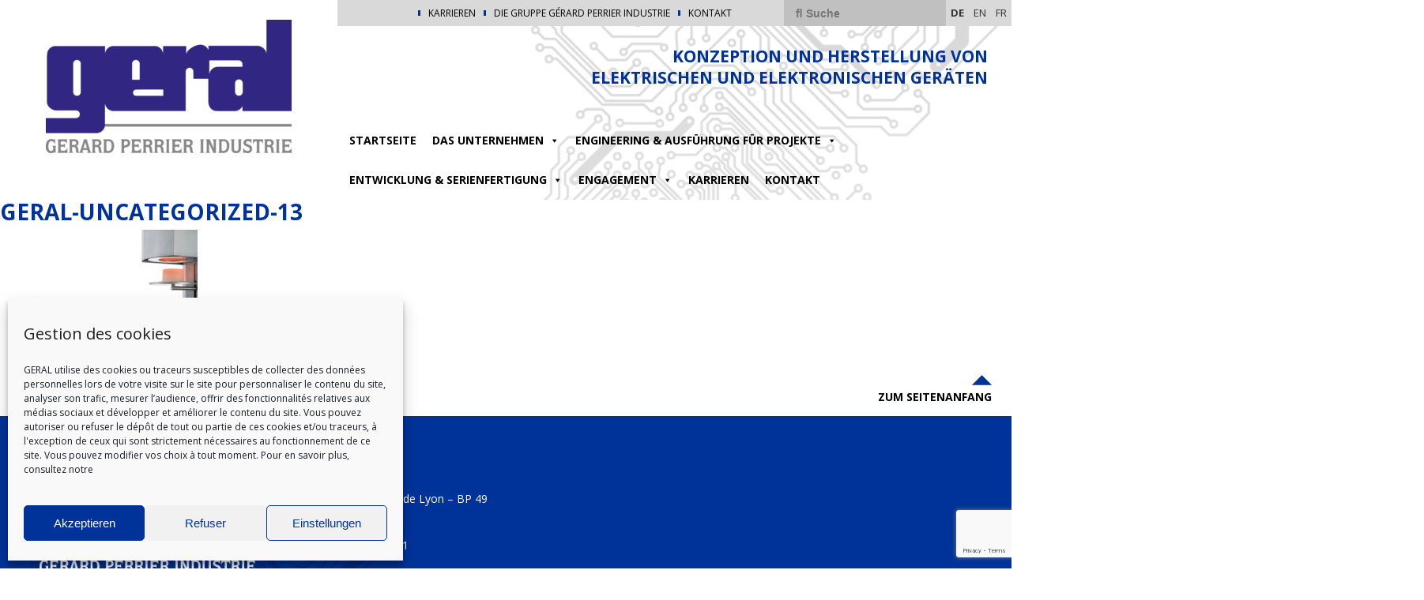

--- FILE ---
content_type: text/html; charset=UTF-8
request_url: https://geral.com/de/entwicklung-serienfertigung/elektronische-bordsysteme-nach-mass/packaging/geral-uncategorized-13/
body_size: 13716
content:
<!DOCTYPE html>
<html>
<head lang="de-DE">
    <meta charset="UTF-8">
    <meta name="language" content="fr-FR"/>
    <meta name="viewport" content="width=device-width, initial-scale=1.0, maximum-scale=1, user-scalable=no">
    <link href="https://fonts.googleapis.com/css?family=Open+Sans:400,400i,700,700i" rel="stylesheet">
    <link rel="stylesheet" type="text/css" href="//cdn.jsdelivr.net/jquery.slick/1.6.0/slick.css"/>
    <meta name='robots' content='index, follow, max-image-preview:large, max-snippet:-1, max-video-preview:-1' />
<link rel="alternate" href="https://geral.com/de/entwicklung-serienfertigung/elektronische-bordsysteme-nach-mass/packaging/geral-uncategorized-13/" hreflang="de" />
<link rel="alternate" href="https://geral.com/en/design-studies-mass-production/bespoke-embedded-electronic-systems/packaging/geral-uncategorized-13/" hreflang="en" />
<link rel="alternate" href="https://geral.com/etude-fabrication-serie/systemes-embarques-mesure/packaging/geral-uncategorized-13/" hreflang="fr" />

	<!-- This site is optimized with the Yoast SEO plugin v24.2 - https://yoast.com/wordpress/plugins/seo/ -->
	<title>GERAL-uncategorized-13 - GERAL</title>
	<link rel="canonical" href="https://geral.com/wp-content/uploads/GERAL-uncategorized-13.jpg" />
	<meta property="og:locale" content="de_DE" />
	<meta property="og:locale:alternate" content="en_GB" />
	<meta property="og:locale:alternate" content="fr_FR" />
	<meta property="og:type" content="article" />
	<meta property="og:title" content="GERAL-uncategorized-13 - GERAL" />
	<meta property="og:url" content="https://geral.com/wp-content/uploads/GERAL-uncategorized-13.jpg" />
	<meta property="og:site_name" content="GERAL" />
	<meta property="article:modified_time" content="2018-04-16T13:37:31+00:00" />
	<meta property="og:image" content="https://geral.com/de/entwicklung-serienfertigung/elektronische-bordsysteme-nach-mass/packaging/geral-uncategorized-13" />
	<meta property="og:image:width" content="1920" />
	<meta property="og:image:height" content="1243" />
	<meta property="og:image:type" content="image/jpeg" />
	<meta name="twitter:card" content="summary_large_image" />
	<script type="application/ld+json" class="yoast-schema-graph">{"@context":"https://schema.org","@graph":[{"@type":"WebPage","@id":"https://geral.com/wp-content/uploads/GERAL-uncategorized-13.jpg","url":"https://geral.com/wp-content/uploads/GERAL-uncategorized-13.jpg","name":"GERAL-uncategorized-13 - GERAL","isPartOf":{"@id":"https://geral.com/de/gerard-perrier-deutch/#website"},"primaryImageOfPage":{"@id":"https://geral.com/wp-content/uploads/GERAL-uncategorized-13.jpg#primaryimage"},"image":{"@id":"https://geral.com/wp-content/uploads/GERAL-uncategorized-13.jpg#primaryimage"},"thumbnailUrl":"https://geral.com/wp-content/uploads/GERAL-uncategorized-13.jpg","datePublished":"2018-03-09T10:37:52+00:00","dateModified":"2018-04-16T13:37:31+00:00","breadcrumb":{"@id":"https://geral.com/wp-content/uploads/GERAL-uncategorized-13.jpg#breadcrumb"},"inLanguage":"de-DE","potentialAction":[{"@type":"ReadAction","target":["https://geral.com/wp-content/uploads/GERAL-uncategorized-13.jpg"]}]},{"@type":"ImageObject","inLanguage":"de-DE","@id":"https://geral.com/wp-content/uploads/GERAL-uncategorized-13.jpg#primaryimage","url":"https://geral.com/wp-content/uploads/GERAL-uncategorized-13.jpg","contentUrl":"https://geral.com/wp-content/uploads/GERAL-uncategorized-13.jpg","width":1920,"height":1243,"caption":"geral uncategorized"},{"@type":"BreadcrumbList","@id":"https://geral.com/wp-content/uploads/GERAL-uncategorized-13.jpg#breadcrumb","itemListElement":[{"@type":"ListItem","position":1,"name":"STARTSEITE","item":"https://geral.com/de/gerard-perrier-deutch/"},{"@type":"ListItem","position":2,"name":"ENTWICKLUNG &#038; SERIENFERTIGUNG","item":"https://geral.com/de/entwicklung-serienfertigung/"},{"@type":"ListItem","position":3,"name":"ELEKTRONISCHE BORDSYSTEME NACH MAß","item":"https://geral.com/de/entwicklung-serienfertigung/elektronische-bordsysteme-nach-mass/"},{"@type":"ListItem","position":4,"name":"PACKAGING","item":"https://geral.com/de/entwicklung-serienfertigung/elektronische-bordsysteme-nach-mass/packaging/"},{"@type":"ListItem","position":5,"name":"GERAL-uncategorized-13"}]},{"@type":"WebSite","@id":"https://geral.com/de/gerard-perrier-deutch/#website","url":"https://geral.com/de/gerard-perrier-deutch/","name":"GERAL","description":"KONZEPTION UND HERSTELLUNG VON ELEKTRISCHEN UND ELEKTRONISCHEN GERÄTEN","publisher":{"@id":"https://geral.com/de/gerard-perrier-deutch/#organization"},"potentialAction":[{"@type":"SearchAction","target":{"@type":"EntryPoint","urlTemplate":"https://geral.com/de/gerard-perrier-deutch/?s={search_term_string}"},"query-input":{"@type":"PropertyValueSpecification","valueRequired":true,"valueName":"search_term_string"}}],"inLanguage":"de-DE"},{"@type":"Organization","@id":"https://geral.com/de/gerard-perrier-deutch/#organization","name":"GERAL","url":"https://geral.com/de/gerard-perrier-deutch/","logo":{"@type":"ImageObject","inLanguage":"de-DE","@id":"https://geral.com/de/gerard-perrier-deutch/#/schema/logo/image/","url":"https://geral.com/wp-content/uploads/cropped-GERAL-GPI.png","contentUrl":"https://geral.com/wp-content/uploads/cropped-GERAL-GPI.png","width":3256,"height":1771,"caption":"GERAL"},"image":{"@id":"https://geral.com/de/gerard-perrier-deutch/#/schema/logo/image/"}}]}</script>
	<!-- / Yoast SEO plugin. -->


<link rel='dns-prefetch' href='//maps.googleapis.com' />
<link rel='dns-prefetch' href='//fonts.googleapis.com' />
<link rel="alternate" type="application/rss+xml" title="GERAL &raquo; GERAL-uncategorized-13 Kommentar-Feed" href="https://geral.com/de/entwicklung-serienfertigung/elektronische-bordsysteme-nach-mass/packaging/geral-uncategorized-13/feed/" />
<link rel='stylesheet' id='wp-block-library-css' href='https://geral.com/wp-includes/css/dist/block-library/style.min.css?ver=6.6.1' type='text/css' media='all' />
<style id='classic-theme-styles-inline-css' type='text/css'>
/*! This file is auto-generated */
.wp-block-button__link{color:#fff;background-color:#32373c;border-radius:9999px;box-shadow:none;text-decoration:none;padding:calc(.667em + 2px) calc(1.333em + 2px);font-size:1.125em}.wp-block-file__button{background:#32373c;color:#fff;text-decoration:none}
</style>
<style id='global-styles-inline-css' type='text/css'>
:root{--wp--preset--aspect-ratio--square: 1;--wp--preset--aspect-ratio--4-3: 4/3;--wp--preset--aspect-ratio--3-4: 3/4;--wp--preset--aspect-ratio--3-2: 3/2;--wp--preset--aspect-ratio--2-3: 2/3;--wp--preset--aspect-ratio--16-9: 16/9;--wp--preset--aspect-ratio--9-16: 9/16;--wp--preset--color--black: #000000;--wp--preset--color--cyan-bluish-gray: #abb8c3;--wp--preset--color--white: #ffffff;--wp--preset--color--pale-pink: #f78da7;--wp--preset--color--vivid-red: #cf2e2e;--wp--preset--color--luminous-vivid-orange: #ff6900;--wp--preset--color--luminous-vivid-amber: #fcb900;--wp--preset--color--light-green-cyan: #7bdcb5;--wp--preset--color--vivid-green-cyan: #00d084;--wp--preset--color--pale-cyan-blue: #8ed1fc;--wp--preset--color--vivid-cyan-blue: #0693e3;--wp--preset--color--vivid-purple: #9b51e0;--wp--preset--gradient--vivid-cyan-blue-to-vivid-purple: linear-gradient(135deg,rgba(6,147,227,1) 0%,rgb(155,81,224) 100%);--wp--preset--gradient--light-green-cyan-to-vivid-green-cyan: linear-gradient(135deg,rgb(122,220,180) 0%,rgb(0,208,130) 100%);--wp--preset--gradient--luminous-vivid-amber-to-luminous-vivid-orange: linear-gradient(135deg,rgba(252,185,0,1) 0%,rgba(255,105,0,1) 100%);--wp--preset--gradient--luminous-vivid-orange-to-vivid-red: linear-gradient(135deg,rgba(255,105,0,1) 0%,rgb(207,46,46) 100%);--wp--preset--gradient--very-light-gray-to-cyan-bluish-gray: linear-gradient(135deg,rgb(238,238,238) 0%,rgb(169,184,195) 100%);--wp--preset--gradient--cool-to-warm-spectrum: linear-gradient(135deg,rgb(74,234,220) 0%,rgb(151,120,209) 20%,rgb(207,42,186) 40%,rgb(238,44,130) 60%,rgb(251,105,98) 80%,rgb(254,248,76) 100%);--wp--preset--gradient--blush-light-purple: linear-gradient(135deg,rgb(255,206,236) 0%,rgb(152,150,240) 100%);--wp--preset--gradient--blush-bordeaux: linear-gradient(135deg,rgb(254,205,165) 0%,rgb(254,45,45) 50%,rgb(107,0,62) 100%);--wp--preset--gradient--luminous-dusk: linear-gradient(135deg,rgb(255,203,112) 0%,rgb(199,81,192) 50%,rgb(65,88,208) 100%);--wp--preset--gradient--pale-ocean: linear-gradient(135deg,rgb(255,245,203) 0%,rgb(182,227,212) 50%,rgb(51,167,181) 100%);--wp--preset--gradient--electric-grass: linear-gradient(135deg,rgb(202,248,128) 0%,rgb(113,206,126) 100%);--wp--preset--gradient--midnight: linear-gradient(135deg,rgb(2,3,129) 0%,rgb(40,116,252) 100%);--wp--preset--font-size--small: 13px;--wp--preset--font-size--medium: 20px;--wp--preset--font-size--large: 36px;--wp--preset--font-size--x-large: 42px;--wp--preset--spacing--20: 0.44rem;--wp--preset--spacing--30: 0.67rem;--wp--preset--spacing--40: 1rem;--wp--preset--spacing--50: 1.5rem;--wp--preset--spacing--60: 2.25rem;--wp--preset--spacing--70: 3.38rem;--wp--preset--spacing--80: 5.06rem;--wp--preset--shadow--natural: 6px 6px 9px rgba(0, 0, 0, 0.2);--wp--preset--shadow--deep: 12px 12px 50px rgba(0, 0, 0, 0.4);--wp--preset--shadow--sharp: 6px 6px 0px rgba(0, 0, 0, 0.2);--wp--preset--shadow--outlined: 6px 6px 0px -3px rgba(255, 255, 255, 1), 6px 6px rgba(0, 0, 0, 1);--wp--preset--shadow--crisp: 6px 6px 0px rgba(0, 0, 0, 1);}:where(.is-layout-flex){gap: 0.5em;}:where(.is-layout-grid){gap: 0.5em;}body .is-layout-flex{display: flex;}.is-layout-flex{flex-wrap: wrap;align-items: center;}.is-layout-flex > :is(*, div){margin: 0;}body .is-layout-grid{display: grid;}.is-layout-grid > :is(*, div){margin: 0;}:where(.wp-block-columns.is-layout-flex){gap: 2em;}:where(.wp-block-columns.is-layout-grid){gap: 2em;}:where(.wp-block-post-template.is-layout-flex){gap: 1.25em;}:where(.wp-block-post-template.is-layout-grid){gap: 1.25em;}.has-black-color{color: var(--wp--preset--color--black) !important;}.has-cyan-bluish-gray-color{color: var(--wp--preset--color--cyan-bluish-gray) !important;}.has-white-color{color: var(--wp--preset--color--white) !important;}.has-pale-pink-color{color: var(--wp--preset--color--pale-pink) !important;}.has-vivid-red-color{color: var(--wp--preset--color--vivid-red) !important;}.has-luminous-vivid-orange-color{color: var(--wp--preset--color--luminous-vivid-orange) !important;}.has-luminous-vivid-amber-color{color: var(--wp--preset--color--luminous-vivid-amber) !important;}.has-light-green-cyan-color{color: var(--wp--preset--color--light-green-cyan) !important;}.has-vivid-green-cyan-color{color: var(--wp--preset--color--vivid-green-cyan) !important;}.has-pale-cyan-blue-color{color: var(--wp--preset--color--pale-cyan-blue) !important;}.has-vivid-cyan-blue-color{color: var(--wp--preset--color--vivid-cyan-blue) !important;}.has-vivid-purple-color{color: var(--wp--preset--color--vivid-purple) !important;}.has-black-background-color{background-color: var(--wp--preset--color--black) !important;}.has-cyan-bluish-gray-background-color{background-color: var(--wp--preset--color--cyan-bluish-gray) !important;}.has-white-background-color{background-color: var(--wp--preset--color--white) !important;}.has-pale-pink-background-color{background-color: var(--wp--preset--color--pale-pink) !important;}.has-vivid-red-background-color{background-color: var(--wp--preset--color--vivid-red) !important;}.has-luminous-vivid-orange-background-color{background-color: var(--wp--preset--color--luminous-vivid-orange) !important;}.has-luminous-vivid-amber-background-color{background-color: var(--wp--preset--color--luminous-vivid-amber) !important;}.has-light-green-cyan-background-color{background-color: var(--wp--preset--color--light-green-cyan) !important;}.has-vivid-green-cyan-background-color{background-color: var(--wp--preset--color--vivid-green-cyan) !important;}.has-pale-cyan-blue-background-color{background-color: var(--wp--preset--color--pale-cyan-blue) !important;}.has-vivid-cyan-blue-background-color{background-color: var(--wp--preset--color--vivid-cyan-blue) !important;}.has-vivid-purple-background-color{background-color: var(--wp--preset--color--vivid-purple) !important;}.has-black-border-color{border-color: var(--wp--preset--color--black) !important;}.has-cyan-bluish-gray-border-color{border-color: var(--wp--preset--color--cyan-bluish-gray) !important;}.has-white-border-color{border-color: var(--wp--preset--color--white) !important;}.has-pale-pink-border-color{border-color: var(--wp--preset--color--pale-pink) !important;}.has-vivid-red-border-color{border-color: var(--wp--preset--color--vivid-red) !important;}.has-luminous-vivid-orange-border-color{border-color: var(--wp--preset--color--luminous-vivid-orange) !important;}.has-luminous-vivid-amber-border-color{border-color: var(--wp--preset--color--luminous-vivid-amber) !important;}.has-light-green-cyan-border-color{border-color: var(--wp--preset--color--light-green-cyan) !important;}.has-vivid-green-cyan-border-color{border-color: var(--wp--preset--color--vivid-green-cyan) !important;}.has-pale-cyan-blue-border-color{border-color: var(--wp--preset--color--pale-cyan-blue) !important;}.has-vivid-cyan-blue-border-color{border-color: var(--wp--preset--color--vivid-cyan-blue) !important;}.has-vivid-purple-border-color{border-color: var(--wp--preset--color--vivid-purple) !important;}.has-vivid-cyan-blue-to-vivid-purple-gradient-background{background: var(--wp--preset--gradient--vivid-cyan-blue-to-vivid-purple) !important;}.has-light-green-cyan-to-vivid-green-cyan-gradient-background{background: var(--wp--preset--gradient--light-green-cyan-to-vivid-green-cyan) !important;}.has-luminous-vivid-amber-to-luminous-vivid-orange-gradient-background{background: var(--wp--preset--gradient--luminous-vivid-amber-to-luminous-vivid-orange) !important;}.has-luminous-vivid-orange-to-vivid-red-gradient-background{background: var(--wp--preset--gradient--luminous-vivid-orange-to-vivid-red) !important;}.has-very-light-gray-to-cyan-bluish-gray-gradient-background{background: var(--wp--preset--gradient--very-light-gray-to-cyan-bluish-gray) !important;}.has-cool-to-warm-spectrum-gradient-background{background: var(--wp--preset--gradient--cool-to-warm-spectrum) !important;}.has-blush-light-purple-gradient-background{background: var(--wp--preset--gradient--blush-light-purple) !important;}.has-blush-bordeaux-gradient-background{background: var(--wp--preset--gradient--blush-bordeaux) !important;}.has-luminous-dusk-gradient-background{background: var(--wp--preset--gradient--luminous-dusk) !important;}.has-pale-ocean-gradient-background{background: var(--wp--preset--gradient--pale-ocean) !important;}.has-electric-grass-gradient-background{background: var(--wp--preset--gradient--electric-grass) !important;}.has-midnight-gradient-background{background: var(--wp--preset--gradient--midnight) !important;}.has-small-font-size{font-size: var(--wp--preset--font-size--small) !important;}.has-medium-font-size{font-size: var(--wp--preset--font-size--medium) !important;}.has-large-font-size{font-size: var(--wp--preset--font-size--large) !important;}.has-x-large-font-size{font-size: var(--wp--preset--font-size--x-large) !important;}
:where(.wp-block-post-template.is-layout-flex){gap: 1.25em;}:where(.wp-block-post-template.is-layout-grid){gap: 1.25em;}
:where(.wp-block-columns.is-layout-flex){gap: 2em;}:where(.wp-block-columns.is-layout-grid){gap: 2em;}
:root :where(.wp-block-pullquote){font-size: 1.5em;line-height: 1.6;}
</style>
<link rel='stylesheet' id='contact-form-7-css' href='https://geral.com/wp-content/plugins/contact-form-7/includes/css/styles.css?ver=6.0.2' type='text/css' media='all' />
<link rel='stylesheet' id='lzgpi-css' href='https://geral.com/wp-content/plugins/lzgpi/public/css/lzgpi-public.css?ver=1.0.0' type='text/css' media='all' />
<link rel='stylesheet' id='cmplz-general-css' href='https://geral.com/wp-content/plugins/complianz-gdpr/assets/css/cookieblocker.min.css?ver=1736269356' type='text/css' media='all' />
<link rel='stylesheet' id='megamenu-css' href='https://geral.com/wp-content/uploads/maxmegamenu/style_de_de.css?ver=cf92f0' type='text/css' media='all' />
<link rel='stylesheet' id='dashicons-css' href='https://geral.com/wp-includes/css/dashicons.min.css?ver=6.6.1' type='text/css' media='all' />
<link rel='stylesheet' id='fancybox-css' href='https://geral.com/wp-content/themes/am/_css/fancybox.css?ver=1.0.0' type='text/css' media='all' />
<link rel='stylesheet' id='playfair-css' href='https://fonts.googleapis.com/css?family=Playfair+Display&#038;ver=1.0.0' type='text/css' media='all' />
<link rel='stylesheet' id='main-css' href='https://geral.com/wp-content/themes/am/_css/main.css?ver=1.0.0' type='text/css' media='all' />
<link rel='stylesheet' id='wp-pagenavi-css' href='https://geral.com/wp-content/plugins/wp-pagenavi/pagenavi-css.css?ver=2.70' type='text/css' media='all' />
<script type="text/javascript" src="https://geral.com/wp-includes/js/jquery/jquery.min.js?ver=3.7.1" id="jquery-core-js"></script>
<script type="text/javascript" src="https://geral.com/wp-includes/js/jquery/jquery-migrate.min.js?ver=3.4.1" id="jquery-migrate-js"></script>
<script type="text/javascript" src="https://geral.com/wp-content/plugins/lzgpi/public/js/lzgpi-public.js?ver=1.0.0" id="lzgpi-js"></script>
<script type="text/javascript" id="snazzymaps-js-js-extra">
/* <![CDATA[ */
var SnazzyDataForSnazzyMaps = [];
SnazzyDataForSnazzyMaps={"id":20,"name":"Gowalla","description":"Style as used on the Gowalla (RIP) website, one of the first larger projects to have used custom styled maps. Subtle changes to the water and road color combined with reduced features creates an excellent simplified map style.","url":"https:\/\/snazzymaps.com\/style\/20\/gowalla","imageUrl":"https:\/\/snazzy-maps-cdn.azureedge.net\/assets\/20-gowalla.png?v=20170626080204","json":"[{\"featureType\":\"administrative.land_parcel\",\"elementType\":\"all\",\"stylers\":[{\"visibility\":\"off\"}]},{\"featureType\":\"landscape.man_made\",\"elementType\":\"all\",\"stylers\":[{\"visibility\":\"off\"}]},{\"featureType\":\"poi\",\"elementType\":\"labels\",\"stylers\":[{\"visibility\":\"off\"}]},{\"featureType\":\"road\",\"elementType\":\"labels\",\"stylers\":[{\"visibility\":\"simplified\"},{\"lightness\":20}]},{\"featureType\":\"road.highway\",\"elementType\":\"geometry\",\"stylers\":[{\"hue\":\"#f49935\"}]},{\"featureType\":\"road.highway\",\"elementType\":\"labels\",\"stylers\":[{\"visibility\":\"simplified\"}]},{\"featureType\":\"road.arterial\",\"elementType\":\"geometry\",\"stylers\":[{\"hue\":\"#fad959\"}]},{\"featureType\":\"road.arterial\",\"elementType\":\"labels\",\"stylers\":[{\"visibility\":\"off\"}]},{\"featureType\":\"road.local\",\"elementType\":\"geometry\",\"stylers\":[{\"visibility\":\"simplified\"}]},{\"featureType\":\"road.local\",\"elementType\":\"labels\",\"stylers\":[{\"visibility\":\"simplified\"}]},{\"featureType\":\"transit\",\"elementType\":\"all\",\"stylers\":[{\"visibility\":\"off\"}]},{\"featureType\":\"water\",\"elementType\":\"all\",\"stylers\":[{\"hue\":\"#a1cdfc\"},{\"saturation\":30},{\"lightness\":49}]}]","views":39178,"favorites":104,"createdBy":{"name":"Bramus","url":"http:\/\/www.bram.us\/"},"createdOn":"2013-11-02T18:13:19.54","tags":["simple"],"colors":["multi"]};
/* ]]> */
</script>
<script type="text/javascript" src="https://geral.com/wp-content/plugins/snazzy-maps/snazzymaps.js?ver=1.4.0" id="snazzymaps-js-js"></script>
<link rel="https://api.w.org/" href="https://geral.com/wp-json/" /><link rel="alternate" title="JSON" type="application/json" href="https://geral.com/wp-json/wp/v2/media/5023" /><link rel="alternate" title="oEmbed (JSON)" type="application/json+oembed" href="https://geral.com/wp-json/oembed/1.0/embed?url=https%3A%2F%2Fgeral.com%2Fde%2Fentwicklung-serienfertigung%2Felektronische-bordsysteme-nach-mass%2Fpackaging%2Fgeral-uncategorized-13%2F" />
<link rel="alternate" title="oEmbed (XML)" type="text/xml+oembed" href="https://geral.com/wp-json/oembed/1.0/embed?url=https%3A%2F%2Fgeral.com%2Fde%2Fentwicklung-serienfertigung%2Felektronische-bordsysteme-nach-mass%2Fpackaging%2Fgeral-uncategorized-13%2F&#038;format=xml" />
		
		<style>
			body .tabs .onglets ul li:before {
            	color : #003399;
        	}
        </style>
		
		    <script type="text/javascript">
        var ajaxurl = 'https://geral.com/wp-admin/admin-ajax.php';
    </script>
    			<style>.cmplz-hidden {
					display: none !important;
				}</style><style type="text/css">.recentcomments a{display:inline !important;padding:0 !important;margin:0 !important;}</style><link rel="icon" href="https://geral.com/wp-content/uploads/cropped-logo-tronque2-32x32.jpg" sizes="32x32" />
<link rel="icon" href="https://geral.com/wp-content/uploads/cropped-logo-tronque2-192x192.jpg" sizes="192x192" />
<link rel="apple-touch-icon" href="https://geral.com/wp-content/uploads/cropped-logo-tronque2-180x180.jpg" />
<meta name="msapplication-TileImage" content="https://geral.com/wp-content/uploads/cropped-logo-tronque2-270x270.jpg" />
<style type="text/css">/** Mega Menu CSS: fs **/</style>

    <style>
        header #menu_secondaire ul li:before, footer nav ul li:before, .lienbouton a {
            background-color: #003399;
        }

        header a:hover, body a:hover, body .accordeons .accordeon .barre:after, body .tabs .barre li.current {
            color: #003399;
        }

        .mega-menu > li:hover > a{
            color: #003399 !important;
        }

        .mega-menu > li.mega-menu-item-has-children:hover {
            border: 2px solid #003399 !important;
        }

        .tuiles_menu .tuile:nth-child(2) .overlay {
            background: linear-gradient(90deg, #003399, #003399 25%, transparent);
        }

        .tuiles_menu .tuile:nth-child(3) .titrage:before, aside .tuile .titrage:before, .mega-menu > .mega-menu-item > ul.mega-sub-menu > li.mega-menu-item > .mega-menu-link:before {
            background-color: #003399;
        }

        article a {
            color: black;
        }

        .libelle, input[type="submit"], .ligne, .filtres, body .tabs .barre li.current:after {
            background-color: #003399;
        }

        #go-to-top svg {
            fill: #003399;
        }
       #mega-menu-wrap-menu_principal #mega-menu-menu_principal > li.mega-menu-item.mega-current-menu-item > a.mega-menu-link, #mega-menu-wrap-menu_principal #mega-menu-menu_principal > li.mega-menu-item.mega-current-menu-ancestor > a.mega-menu-link, #mega-menu-wrap-menu_principal #mega-menu-menu_principal > li.mega-menu-item.mega-current-page-ancestor > a.mega-menu-link {
            color: #003399;
        }
        main .onecol ul li:before, main .twocol ul li:before {
            color : #003399;
        }

        header #menu_secondaire #social-menu a:hover {
            color: #003399;
        }

        .slider-actualites .sous-titre, .slider-actualites .cta, .enc-actualites > a, .colonne-actualite > a {
            color: #003399;
        }

        .slider-actualites .slick-active button {
            background-color: #003399;
        }
    </style>


</head>
<body data-cmplz=1 class="attachment attachment-template-default attachmentid-5023 attachment-jpeg wp-custom-logo mega-menu-menu-principal" style="color: #003399">

<header class="container-fluid"
        style="background-image: url(https://geral.com/wp-content/uploads/2017/05/cropped-circuits-imprimes.png)">

    <div id="anchor"></div>

    <div class="row">
        <div class="col-lg-4" id="mainlogo">
                        <a href="https://geral.com/de/gerard-perrier-deutch/"><img src="https://geral.com/wp-content/uploads/GERAL-GPI-e1523613838259.png" alt="GERAL-uncategorized-13"
                                                                 title="GERAL-uncategorized-13"/></a>
        </div>

        <div class="col-lg-8">
            <div class="row">
                <nav role="navigation" id="menu_secondaire">
                    <ul id="menu-menu-secondaire-menu-secondaire-allemand" class="menu"><li id="menu-item-5801" class="menu-item menu-item-type-post_type menu-item-object-page menu-item-5801"><a href="https://geral.com/de/karrieren/">KARRIEREN</a></li>
<li id="menu-item-5800" class="menu-item menu-item-type-post_type menu-item-object-page menu-item-5800"><a href="https://geral.com/de/das-unternehmen/die-gruppe-gerard-perrier-industrie/">DIE GRUPPE GÉRARD PERRIER INDUSTRIE</a></li>
<li id="menu-item-3287" class="menu-item menu-item-type-post_type menu-item-object-page menu-item-3287"><a href="https://geral.com/de/kontakt/">Kontakt</a></li>
</ul>                    <div id="social-menu">

                    
                    
                    
                    
                    
                    
                    
                    
                    
                    </div>
                    <div id="widgets-header">
                    <form class="recherche" method="get" id="form" action="https://geral.com/">
  <input type="text" value="" name="s" id="s" placeholder="&#xF002; Suche" style="font-family:Arial, FontAwesome">

</form>                    	<li class="lang-item lang-item-14 lang-item-de current-lang lang-item-first"><a  lang="de-DE" hreflang="de-DE" href="https://geral.com/de/entwicklung-serienfertigung/elektronische-bordsysteme-nach-mass/packaging/geral-uncategorized-13/">de</a></li>
	<li class="lang-item lang-item-20 lang-item-en"><a  lang="en-GB" hreflang="en-GB" href="https://geral.com/en/design-studies-mass-production/bespoke-embedded-electronic-systems/packaging/geral-uncategorized-13/">en</a></li>
	<li class="lang-item lang-item-801 lang-item-fr"><a  lang="fr-FR" hreflang="fr-FR" href="https://geral.com/etude-fabrication-serie/systemes-embarques-mesure/packaging/geral-uncategorized-13/">fr</a></li>
                    </div>
                </nav>

                <div class="row baseline">
                    <div class="tagline col-md-8">
                        <p>KONZEPTION UND HERSTELLUNG VON ELEKTRISCHEN UND ELEKTRONISCHEN GERÄTEN</p>
                    </div>
                </div>
                <div class="row row-menu">

                    <nav role="navigation" id="menu_principal">
                        <div id="mega-menu-wrap-menu_principal" class="mega-menu-wrap"><div class="mega-menu-toggle"><div class="mega-toggle-blocks-left"></div><div class="mega-toggle-blocks-center"></div><div class="mega-toggle-blocks-right"><div class='mega-toggle-block mega-menu-toggle-block mega-toggle-block-1' id='mega-toggle-block-1' tabindex='0'><span class='mega-toggle-label' role='button' aria-expanded='false'><span class='mega-toggle-label-closed'>MENU</span><span class='mega-toggle-label-open'>MENU</span></span></div></div></div><ul id="mega-menu-menu_principal" class="mega-menu max-mega-menu mega-menu-horizontal mega-no-js" data-event="hover_intent" data-effect="slide" data-effect-speed="200" data-effect-mobile="disabled" data-effect-speed-mobile="0" data-panel-width="body" data-panel-inner-width=".container-fluid" data-mobile-force-width="false" data-second-click="close" data-document-click="collapse" data-vertical-behaviour="standard" data-breakpoint="600" data-unbind="true" data-mobile-state="collapse_all" data-mobile-direction="vertical" data-hover-intent-timeout="300" data-hover-intent-interval="100"><li class='mega-menu-item mega-menu-item-type-post_type mega-menu-item-object-page mega-menu-item-home mega-align-bottom-left mega-menu-flyout mega-menu-item-2280' id='mega-menu-item-2280'><a class="mega-menu-link" href="https://geral.com/de/gerard-perrier-deutch/" tabindex="0">STARTSEITE</a></li><li class='mega-menu-item mega-menu-item-type-post_type mega-menu-item-object-page mega-menu-item-has-children mega-align-bottom-left mega-menu-flyout mega-menu-item-5596' id='mega-menu-item-5596'><a class="mega-menu-link" href="https://geral.com/de/das-unternehmen/" aria-expanded="false" tabindex="0">DAS UNTERNEHMEN<span class="mega-indicator"></span></a>
<ul class="mega-sub-menu">
<li class='mega-menu-item mega-menu-item-type-post_type mega-menu-item-object-page mega-menu-item-5600' id='mega-menu-item-5600'><a class="mega-menu-link" href="https://geral.com/de/das-unternehmen/">DAS UNTERNEHMEN</a></li><li class='mega-menu-item mega-menu-item-type-post_type mega-menu-item-object-page mega-menu-item-5597' id='mega-menu-item-5597'><a class="mega-menu-link" href="https://geral.com/de/das-unternehmen/der-standort/">DER STANDORT</a></li><li class='mega-menu-item mega-menu-item-type-post_type mega-menu-item-object-page mega-menu-item-5599' id='mega-menu-item-5599'><a class="mega-menu-link" href="https://geral.com/de/das-unternehmen/geschichte/">GESCHICHTE</a></li><li class='mega-menu-item mega-menu-item-type-post_type mega-menu-item-object-page mega-menu-item-5598' id='mega-menu-item-5598'><a class="mega-menu-link" href="https://geral.com/de/das-unternehmen/die-gruppe-gerard-perrier-industrie/">DIE GRUPPE GÉRARD PERRIER INDUSTRIE</a></li></ul>
</li><li class='mega-menu-item mega-menu-item-type-post_type mega-menu-item-object-page mega-menu-item-has-children mega-menu-megamenu mega-align-bottom-left mega-menu-megamenu mega-menu-item-5601' id='mega-menu-item-5601'><a class="mega-menu-link" href="https://geral.com/de/engineering-ausfuehrung-fuer-projekte/" aria-expanded="false" tabindex="0">ENGINEERING &#038; AUSFÜHRUNG FÜR PROJEKTE<span class="mega-indicator"></span></a>
<ul class="mega-sub-menu">
<li class='mega-menu-item mega-menu-item-type-widget widget_text mega-menu-columns-2-of-6 mega-menu-item-text-18' id='mega-menu-item-text-18'>			<div class="textwidget"></div>
		</li><li class='mega-menu-item mega-menu-item-type-post_type mega-menu-item-object-page mega-menu-item-has-children mega-menu-columns-1-of-6 mega-menu-item-5614' id='mega-menu-item-5614'><a class="mega-menu-link" href="https://geral.com/de/engineering-ausfuehrung-fuer-projekte/oil-gas/">OIL &#038; GAS<span class="mega-indicator"></span></a>
	<ul class="mega-sub-menu">
<li class='mega-menu-item mega-menu-item-type-post_type mega-menu-item-object-page mega-menu-item-5617' id='mega-menu-item-5617'><a class="mega-menu-link" href="https://geral.com/de/engineering-ausfuehrung-fuer-projekte/oil-gas/projekt-engineering/">PROJEKT-ENGINEERING</a></li><li class='mega-menu-item mega-menu-item-type-post_type mega-menu-item-object-page mega-menu-item-5618' id='mega-menu-item-5618'><a class="mega-menu-link" href="https://geral.com/de/engineering-ausfuehrung-fuer-projekte/oil-gas/spezialitaeten-ul-csa-ism-atex-sil/">SPEZIALITÄTEN: UL, CSA, ISM ATEX, SIL</a></li><li class='mega-menu-item mega-menu-item-type-post_type mega-menu-item-object-page mega-menu-item-5616' id='mega-menu-item-5616'><a class="mega-menu-link" href="https://geral.com/de/engineering-ausfuehrung-fuer-projekte/oil-gas/commissioning-revamping/">COMMISSIONING/REVAMPING</a></li><li class='mega-menu-item mega-menu-item-type-post_type mega-menu-item-object-page mega-menu-item-5615' id='mega-menu-item-5615'><a class="mega-menu-link" href="https://geral.com/de/engineering-ausfuehrung-fuer-projekte/oil-gas/ausgefuehrte-projekte/">AUSGEFÜHRTE PROJEKTE</a></li>	</ul>
</li><li class='mega-menu-item mega-menu-item-type-post_type mega-menu-item-object-page mega-menu-item-has-children mega-menu-columns-1-of-6 mega-menu-item-5605' id='mega-menu-item-5605'><a class="mega-menu-link" href="https://geral.com/de/engineering-ausfuehrung-fuer-projekte/kernkraft/">KERNKRAFT<span class="mega-indicator"></span></a>
	<ul class="mega-sub-menu">
<li class='mega-menu-item mega-menu-item-type-post_type mega-menu-item-object-page mega-menu-item-5607' id='mega-menu-item-5607'><a class="mega-menu-link" href="https://geral.com/de/engineering-ausfuehrung-fuer-projekte/kernkraft/projektmanagement/">PROJEKTMANAGEMENT</a></li><li class='mega-menu-item mega-menu-item-type-post_type mega-menu-item-object-page mega-menu-item-5608' id='mega-menu-item-5608'><a class="mega-menu-link" href="https://geral.com/de/engineering-ausfuehrung-fuer-projekte/kernkraft/qualifizierung-der-geraete/">QUALIFIZIERUNG DER GERÄTE</a></li><li class='mega-menu-item mega-menu-item-type-post_type mega-menu-item-object-page mega-menu-item-5606' id='mega-menu-item-5606'><a class="mega-menu-link" href="https://geral.com/de/engineering-ausfuehrung-fuer-projekte/kernkraft/industrialisierung-fertigung-test/">INDUSTRIALISIERUNG / FERTIGUNG / TEST</a></li>	</ul>
</li><li class='mega-menu-item mega-menu-item-type-post_type mega-menu-item-object-page mega-menu-item-has-children mega-menu-columns-1-of-6 mega-menu-item-5602' id='mega-menu-item-5602'><a class="mega-menu-link" href="https://geral.com/de/engineering-ausfuehrung-fuer-projekte/industrie/">INDUSTRIE<span class="mega-indicator"></span></a>
	<ul class="mega-sub-menu">
<li class='mega-menu-item mega-menu-item-type-post_type mega-menu-item-object-page mega-menu-item-5604' id='mega-menu-item-5604'><a class="mega-menu-link" href="https://geral.com/de/engineering-ausfuehrung-fuer-projekte/industrie/projektmanagement/">PROJEKTMANAGEMENT</a></li><li class='mega-menu-item mega-menu-item-type-post_type mega-menu-item-object-page mega-menu-item-5603' id='mega-menu-item-5603'><a class="mega-menu-link" href="https://geral.com/de/engineering-ausfuehrung-fuer-projekte/industrie/produkte-kaesten-schraenke-schutzraeume/">PRODUKTE: KÄSTEN, SCHRÄNKE, SCHUTZRÄUME</a></li><li class='mega-menu-item mega-menu-item-type-post_type mega-menu-item-object-page mega-menu-item-5611' id='mega-menu-item-5611'><a class="mega-menu-link" href="https://geral.com/de/engineering-ausfuehrung-fuer-projekte/know-how-bereiche/industrie-4-0/">INDUSTRIE 4.0</a></li>	</ul>
</li><li class='mega-menu-item mega-menu-item-type-post_type mega-menu-item-object-page mega-menu-item-has-children mega-menu-columns-1-of-6 mega-menu-item-5609' id='mega-menu-item-5609'><a class="mega-menu-link" href="https://geral.com/de/engineering-ausfuehrung-fuer-projekte/know-how-bereiche/">KNOW-HOW-BEREICHE<span class="mega-indicator"></span></a>
	<ul class="mega-sub-menu">
<li class='mega-menu-item mega-menu-item-type-post_type mega-menu-item-object-page mega-menu-item-5620' id='mega-menu-item-5620'><a class="mega-menu-link" href="https://geral.com/de/engineering-ausfuehrung-fuer-projekte/know-how-bereiche/spezialumgebungen/">SPEZIALUMGEBUNGEN</a></li><li class='mega-menu-item mega-menu-item-type-post_type mega-menu-item-object-page mega-menu-item-5619' id='mega-menu-item-5619'><a class="mega-menu-link" href="https://geral.com/de/engineering-ausfuehrung-fuer-projekte/know-how-bereiche/industrie-4-0/">INDUSTRIE 4.0</a></li><li class='mega-menu-item mega-menu-item-type-post_type mega-menu-item-object-page mega-menu-item-5612' id='mega-menu-item-5612'><a class="mega-menu-link" href="https://geral.com/de/engineering-ausfuehrung-fuer-projekte/know-how-bereiche/internationale-normen/">INTERNATIONALE NORMEN</a></li><li class='mega-menu-item mega-menu-item-type-post_type mega-menu-item-object-page mega-menu-item-5613' id='mega-menu-item-5613'><a class="mega-menu-link" href="https://geral.com/de/engineering-ausfuehrung-fuer-projekte/know-how-bereiche/mco/">MCO</a></li><li class='mega-menu-item mega-menu-item-type-post_type mega-menu-item-object-page mega-menu-item-5610' id='mega-menu-item-5610'><a class="mega-menu-link" href="https://geral.com/de/engineering-ausfuehrung-fuer-projekte/know-how-bereiche/cyber-sicherheit/">CYBER-SICHERHEIT</a></li>	</ul>
</li></ul>
</li><li class='mega-menu-item mega-menu-item-type-post_type mega-menu-item-object-page mega-menu-item-has-children mega-menu-megamenu mega-align-bottom-left mega-menu-megamenu mega-menu-item-5621' id='mega-menu-item-5621'><a class="mega-menu-link" href="https://geral.com/de/entwicklung-serienfertigung/" aria-expanded="false" tabindex="0">ENTWICKLUNG &#038; SERIENFERTIGUNG<span class="mega-indicator"></span></a>
<ul class="mega-sub-menu">
<li class='mega-menu-item mega-menu-item-type-widget widget_text mega-menu-columns-2-of-6 mega-menu-item-text-19' id='mega-menu-item-text-19'>			<div class="textwidget"></div>
		</li><li class='mega-menu-item mega-menu-item-type-post_type mega-menu-item-object-page mega-menu-item-has-children mega-menu-columns-1-of-6 mega-menu-item-5635' id='mega-menu-item-5635'><a class="mega-menu-link" href="https://geral.com/de/entwicklung-serienfertigung/elektronische-bordsysteme-nach-mass/">ELEKTRONISCHE BORDSYSTEME NACH MAß<span class="mega-indicator"></span></a>
	<ul class="mega-sub-menu">
<li class='mega-menu-item mega-menu-item-type-post_type mega-menu-item-object-page mega-menu-item-5637' id='mega-menu-item-5637'><a class="mega-menu-link" href="https://geral.com/de/entwicklung-serienfertigung/elektronische-bordsysteme-nach-mass/hardware/">HARDWARE</a></li><li class='mega-menu-item mega-menu-item-type-post_type mega-menu-item-object-page mega-menu-item-5640' id='mega-menu-item-5640'><a class="mega-menu-link" href="https://geral.com/de/entwicklung-serienfertigung/elektronische-bordsysteme-nach-mass/software/">SOFTWARE</a></li><li class='mega-menu-item mega-menu-item-type-post_type mega-menu-item-object-page mega-menu-item-5638' id='mega-menu-item-5638'><a class="mega-menu-link" href="https://geral.com/de/entwicklung-serienfertigung/elektronische-bordsysteme-nach-mass/mechanik/">MECHANIK</a></li><li class='mega-menu-item mega-menu-item-type-post_type mega-menu-item-object-page mega-menu-item-5639' id='mega-menu-item-5639'><a class="mega-menu-link" href="https://geral.com/de/entwicklung-serienfertigung/elektronische-bordsysteme-nach-mass/packaging/">PACKAGING</a></li><li class='mega-menu-item mega-menu-item-type-post_type mega-menu-item-object-page mega-menu-item-5641' id='mega-menu-item-5641'><a class="mega-menu-link" href="https://geral.com/de/entwicklung-serienfertigung/elektronische-bordsysteme-nach-mass/vernetzte-systeme/">VERNETZTE SYSTEME</a></li><li class='mega-menu-item mega-menu-item-type-post_type mega-menu-item-object-page mega-menu-item-5636' id='mega-menu-item-5636'><a class="mega-menu-link" href="https://geral.com/de/entwicklung-serienfertigung/elektronische-bordsysteme-nach-mass/atex-und-fm/">ATEX UND FM</a></li>	</ul>
</li><li class='mega-menu-item mega-menu-item-type-post_type mega-menu-item-object-page mega-menu-item-has-children mega-menu-columns-1-of-6 mega-menu-item-5629' id='mega-menu-item-5629'><a class="mega-menu-link" href="https://geral.com/de/entwicklung-serienfertigung/auftragsfertigung-im-bereich-elektrotechnik-und-elektronik/">AUFTRAGSFERTIGUNG IM BEREICH ELEKTROTECHNIK UND ELEKTRONIK<span class="mega-indicator"></span></a>
	<ul class="mega-sub-menu">
<li class='mega-menu-item mega-menu-item-type-post_type mega-menu-item-object-page mega-menu-item-5630' id='mega-menu-item-5630'><a class="mega-menu-link" href="https://geral.com/de/entwicklung-serienfertigung/auftragsfertigung-im-bereich-elektrotechnik-und-elektronik/elektronische-leiterkarten-und-bausteine/">ELEKTRONISCHE LEITERKARTEN UND BAUSTEINE</a></li><li class='mega-menu-item mega-menu-item-type-post_type mega-menu-item-object-page mega-menu-item-5631' id='mega-menu-item-5631'><a class="mega-menu-link" href="https://geral.com/de/entwicklung-serienfertigung/auftragsfertigung-im-bereich-elektrotechnik-und-elektronik/elektrotechnische-schaltschraenke-und-bausteine/">ELEKTROTECHNISCHE SCHALTSCHRÄNKE UND BAUSTEINE</a></li><li class='mega-menu-item mega-menu-item-type-post_type mega-menu-item-object-page mega-menu-item-5633' id='mega-menu-item-5633'><a class="mega-menu-link" href="https://geral.com/de/entwicklung-serienfertigung/auftragsfertigung-im-bereich-elektrotechnik-und-elektronik/produktions-engineering/">PRODUKTIONS-ENGINEERING</a></li><li class='mega-menu-item mega-menu-item-type-post_type mega-menu-item-object-page mega-menu-item-5634' id='mega-menu-item-5634'><a class="mega-menu-link" href="https://geral.com/de/entwicklung-serienfertigung/auftragsfertigung-im-bereich-elektrotechnik-und-elektronik/produktionsmittel/">PRODUKTIONSMITTEL</a></li><li class='mega-menu-item mega-menu-item-type-post_type mega-menu-item-object-page mega-menu-item-5632' id='mega-menu-item-5632'><a class="mega-menu-link" href="https://geral.com/de/entwicklung-serienfertigung/auftragsfertigung-im-bereich-elektrotechnik-und-elektronik/integration/">INTEGRATION</a></li><li class='mega-menu-item mega-menu-item-type-post_type mega-menu-item-object-page mega-menu-item-5642' id='mega-menu-item-5642'><a class="mega-menu-link" href="https://geral.com/de/entwicklung-serienfertigung/auftragsfertigung-im-bereich-elektrotechnik-und-elektronik/testmittel/">TESTMITTEL</a></li>	</ul>
</li><li class='mega-menu-item mega-menu-item-type-post_type mega-menu-item-object-page mega-menu-item-has-children mega-menu-columns-1-of-6 mega-menu-item-5622' id='mega-menu-item-5622'><a class="mega-menu-link" href="https://geral.com/de/entwicklung-serienfertigung/arbeitsgebiete/">ARBEITSGEBIETE<span class="mega-indicator"></span></a>
	<ul class="mega-sub-menu">
<li class='mega-menu-item mega-menu-item-type-post_type mega-menu-item-object-page mega-menu-item-5625' id='mega-menu-item-5625'><a class="mega-menu-link" href="https://geral.com/de/entwicklung-serienfertigung/arbeitsgebiete/industrielle-maschinen/">INDUSTRIELLE MASCHINEN</a></li><li class='mega-menu-item mega-menu-item-type-post_type mega-menu-item-object-page mega-menu-item-5626' id='mega-menu-item-5626'><a class="mega-menu-link" href="https://geral.com/de/entwicklung-serienfertigung/arbeitsgebiete/medizin/">MEDIZIN</a></li><li class='mega-menu-item mega-menu-item-type-post_type mega-menu-item-object-page mega-menu-item-5628' id='mega-menu-item-5628'><a class="mega-menu-link" href="https://geral.com/de/entwicklung-serienfertigung/arbeitsgebiete/smartgrid-und-kommunikation/">SMARTGRID UND KOMMUNIKATION</a></li><li class='mega-menu-item mega-menu-item-type-post_type mega-menu-item-object-page mega-menu-item-5627' id='mega-menu-item-5627'><a class="mega-menu-link" href="https://geral.com/de/entwicklung-serienfertigung/arbeitsgebiete/messinstrumente/">MESSINSTRUMENTE</a></li><li class='mega-menu-item mega-menu-item-type-post_type mega-menu-item-object-page mega-menu-item-5624' id='mega-menu-item-5624'><a class="mega-menu-link" href="https://geral.com/de/entwicklung-serienfertigung/arbeitsgebiete/hvac/">HVAC</a></li><li class='mega-menu-item mega-menu-item-type-post_type mega-menu-item-object-page mega-menu-item-5623' id='mega-menu-item-5623'><a class="mega-menu-link" href="https://geral.com/de/entwicklung-serienfertigung/arbeitsgebiete/grosskuechen-und-baeckereiausstattung/">GROßKÜCHEN- UND BÄCKEREIAUSSTATTUNG</a></li><li class='mega-menu-item mega-menu-item-type-post_type mega-menu-item-object-page mega-menu-item-5643' id='mega-menu-item-5643'><a class="mega-menu-link" href="https://geral.com/de/entwicklung-serienfertigung/arbeitsgebiete/sonder-und-armeefahrzeuge/">SONDER- UND ARMEEFAHRZEUGE</a></li>	</ul>
</li></ul>
</li><li class='mega-menu-item mega-menu-item-type-post_type mega-menu-item-object-page mega-menu-item-has-children mega-align-bottom-left mega-menu-flyout mega-menu-item-5715' id='mega-menu-item-5715'><a class="mega-menu-link" href="https://geral.com/de/unser-engagement/" aria-expanded="false" tabindex="0">ENGAGEMENT<span class="mega-indicator"></span></a>
<ul class="mega-sub-menu">
<li class='mega-menu-item mega-menu-item-type-post_type mega-menu-item-object-page mega-menu-item-5719' id='mega-menu-item-5719'><a class="mega-menu-link" href="https://geral.com/de/unser-engagement/schulung/">SCHULUNG</a></li><li class='mega-menu-item mega-menu-item-type-post_type mega-menu-item-object-page mega-menu-item-5718' id='mega-menu-item-5718'><a class="mega-menu-link" href="https://geral.com/de/unser-engagement/sicherheit/">SICHERHEIT</a></li><li class='mega-menu-item mega-menu-item-type-post_type mega-menu-item-object-page mega-menu-item-5716' id='mega-menu-item-5716'><a class="mega-menu-link" href="https://geral.com/de/unser-engagement/umwelt/">UMWELT</a></li><li class='mega-menu-item mega-menu-item-type-post_type mega-menu-item-object-page mega-menu-item-5717' id='mega-menu-item-5717'><a class="mega-menu-link" href="https://geral.com/de/unser-engagement/qualitaet/">QUALITÄT</a></li></ul>
</li><li class='mega-menu-item mega-menu-item-type-post_type mega-menu-item-object-page mega-align-bottom-left mega-menu-flyout mega-menu-item-5644' id='mega-menu-item-5644'><a class="mega-menu-link" href="https://geral.com/de/karrieren/" tabindex="0">KARRIEREN</a></li><li class='mega-menu-item mega-menu-item-type-post_type mega-menu-item-object-page mega-align-bottom-left mega-menu-flyout mega-menu-item-3292' id='mega-menu-item-3292'><a class="mega-menu-link" href="https://geral.com/de/kontakt/" tabindex="0">Kontakt</a></li></ul></div>                    </nav>

                </div>
            </div>
        </div>

</header>
<main id="main" role="main">
			
		<article>
			<h1 itemprop="name">GERAL-uncategorized-13</h1>
			<p class="attachment"><a href='https://geral.com/wp-content/uploads/GERAL-uncategorized-13.jpg'><img decoding="async" width="250" height="162" src="https://geral.com/wp-content/uploads/GERAL-uncategorized-13-250x162.jpg" class="attachment-medium size-medium" alt="geral uncategorized" srcset="https://geral.com/wp-content/uploads/GERAL-uncategorized-13-250x162.jpg 250w, https://geral.com/wp-content/uploads/GERAL-uncategorized-13-768x497.jpg 768w, https://geral.com/wp-content/uploads/GERAL-uncategorized-13-700x453.jpg 700w, https://geral.com/wp-content/uploads/GERAL-uncategorized-13-150x97.jpg 150w, https://geral.com/wp-content/uploads/GERAL-uncategorized-13-1900x1230.jpg 1900w, https://geral.com/wp-content/uploads/GERAL-uncategorized-13.jpg 1920w" sizes="(max-width: 250px) 100vw, 250px" /></a></p>
		</article>
		
			
</main>
<a id="go-to-top" href="#anchor">
    <svg version="1.1" id="Capa_1" xmlns="http://www.w3.org/2000/svg" xmlns:xlink="http://www.w3.org/1999/xlink"
         x="0px" y="0px"
         width="404.308px" height="404.309px" viewBox="0 0 404.308 404.309"
         style="enable-background:new 0 0 404.308 404.309;"
         xml:space="preserve">
<g>
    <path d="M0,101.08h404.308L202.151,303.229L0,101.08z"/>
</g>
</svg>
    Zum Seitenanfang</a>

<footer style="background-color: #003399; background-image: url(https://geral.com/wp-content/uploads/2017/05/cropped-circuits-imprimes.png)">

    <div class="container-fluid">

        <div class="row">

            <div class="col-md-3">

                                    <img src="https://geral.com/wp-content/uploads/GERAL-GPI-Blanc-e1507799025865.png" alt="geral gpi blanc"/>
                
                <p class="tagline">KONZEPTION UND HERSTELLUNG VON ELEKTRISCHEN UND ELEKTRONISCHEN GERÄTEN</p>

            </div>

            
                    <div class="col-md-3">


                        <p class="titrage">HEAD OFFICE</p>
                        <p>ZI La Pélissière – Route de Lyon – BP 49<br />
01302 BELLEY cedex <br />
FRANCE</p>
<p><strong>Tél</strong>. +33 (0)4 79 81 49 01</p>

                    </div>

                        </div>

    </div>

    <nav role="navigation">
        <ul id="menu-menu-pieds-de-page-menu-pieds-de-page-allemand" class="menu"><li id="menu-item-2658" class="menu-item menu-item-type-post_type menu-item-object-page menu-item-2658"><a href="https://geral.com/">STARTSEITE</a></li>
<li id="menu-item-2659" class="menu-item menu-item-type-post_type menu-item-object-page menu-item-2659"><a href="https://geral.com/de/cga/">CGA</a></li>
<li id="menu-item-2661" class="menu-item menu-item-type-post_type menu-item-object-page menu-item-2661"><a href="https://geral.com/de/sitemap/">sitemap</a></li>
<li id="menu-item-5983" class="menu-item menu-item-type-post_type menu-item-object-page menu-item-5983"><a href="https://geral.com/en/personal-data/">PERSONAL DATA</a></li>
<li id="menu-item-6037" class="menu-item menu-item-type-post_type menu-item-object-page menu-item-6037"><a href="https://geral.com/politique-de-cookies-eu/">Cookie-Richtlinie (EU)</a></li>
</ul>        <p>©&nbsp; 2026&nbsp; </p>

    </nav>

    <div id="menu-overlay" style="display: none !important; width: 0; right: 0;"></div>

    <div class="tuiles_menu">
        <div class="row">
                    </div>
    </div>

</footer>

<div id="copyright-lezards">
    <p>Site réalisé par <a href="http://www.lezardscreation.fr" target="_blank"
                           title="Lézards Création : agence de communication - création de sites internet dans les Vosges"><img
                    src="https://geral.com/wp-content/themes/am/_img/logo-lezards-creation.svg"
                    title="Lézards'Création : agence de communication" alt="Logo de Lézards Création"/></a></p>
</div>


<!-- Consent Management powered by Complianz | GDPR/CCPA Cookie Consent https://wordpress.org/plugins/complianz-gdpr -->
<div id="cmplz-cookiebanner-container"><div class="cmplz-cookiebanner cmplz-hidden banner-1 bottom-right-minimal optin cmplz-bottom-left cmplz-categories-type-view-preferences" aria-modal="true" data-nosnippet="true" role="dialog" aria-live="polite" aria-labelledby="cmplz-header-1-optin" aria-describedby="cmplz-message-1-optin">
	<div class="cmplz-header">
		<div class="cmplz-logo"></div>
		<div class="cmplz-title" id="cmplz-header-1-optin">Gérer le consentement aux cookies</div>
		<div class="cmplz-close" tabindex="0" role="button" aria-label="Dialog schließen">
			<svg aria-hidden="true" focusable="false" data-prefix="fas" data-icon="times" class="svg-inline--fa fa-times fa-w-11" role="img" xmlns="http://www.w3.org/2000/svg" viewBox="0 0 352 512"><path fill="currentColor" d="M242.72 256l100.07-100.07c12.28-12.28 12.28-32.19 0-44.48l-22.24-22.24c-12.28-12.28-32.19-12.28-44.48 0L176 189.28 75.93 89.21c-12.28-12.28-32.19-12.28-44.48 0L9.21 111.45c-12.28 12.28-12.28 32.19 0 44.48L109.28 256 9.21 356.07c-12.28 12.28-12.28 32.19 0 44.48l22.24 22.24c12.28 12.28 32.2 12.28 44.48 0L176 322.72l100.07 100.07c12.28 12.28 32.2 12.28 44.48 0l22.24-22.24c12.28-12.28 12.28-32.19 0-44.48L242.72 256z"></path></svg>
		</div>
	</div>

	<div class="cmplz-divider cmplz-divider-header"></div>
	<div class="cmplz-body">
		<div class="cmplz-message" id="cmplz-message-1-optin"><h5>Gestion des cookies</h5><br />
<p>GERAL utilise des cookies ou traceurs susceptibles de collecter des données personnelles lors de votre visite sur le site pour personnaliser le contenu du site, analyser son trafic, mesurer l’audience, offrir des fonctionnalités relatives aux médias sociaux et développer et améliorer le contenu du site. Vous pouvez autoriser ou refuser le dépôt de tout ou partie de ces cookies et/ou traceurs, à l'exception de ceux qui sont strictement nécessaires au fonctionnement de ce site. Vous pouvez modifier vos choix à tout moment. Pour en savoir plus, consultez notre </p></div>
		<!-- categories start -->
		<div class="cmplz-categories">
			<details class="cmplz-category cmplz-functional" >
				<summary>
						<span class="cmplz-category-header">
							<span class="cmplz-category-title">Funktional</span>
							<span class='cmplz-always-active'>
								<span class="cmplz-banner-checkbox">
									<input type="checkbox"
										   id="cmplz-functional-optin"
										   data-category="cmplz_functional"
										   class="cmplz-consent-checkbox cmplz-functional"
										   size="40"
										   value="1"/>
									<label class="cmplz-label" for="cmplz-functional-optin" tabindex="0"><span class="screen-reader-text">Funktional</span></label>
								</span>
								Immer aktiv							</span>
							<span class="cmplz-icon cmplz-open">
								<svg xmlns="http://www.w3.org/2000/svg" viewBox="0 0 448 512"  height="18" ><path d="M224 416c-8.188 0-16.38-3.125-22.62-9.375l-192-192c-12.5-12.5-12.5-32.75 0-45.25s32.75-12.5 45.25 0L224 338.8l169.4-169.4c12.5-12.5 32.75-12.5 45.25 0s12.5 32.75 0 45.25l-192 192C240.4 412.9 232.2 416 224 416z"/></svg>
							</span>
						</span>
				</summary>
				<div class="cmplz-description">
					<span class="cmplz-description-functional">Le stockage ou l’accès technique est strictement nécessaire dans la finalité d’intérêt légitime de permettre l’utilisation d’un service spécifique explicitement demandé par l’abonné ou l’utilisateur, ou dans le seul but d’effectuer la transmission d’une communication sur un réseau de communications électroniques.</span>
				</div>
			</details>

			<details class="cmplz-category cmplz-preferences" >
				<summary>
						<span class="cmplz-category-header">
							<span class="cmplz-category-title">Einstellungen</span>
							<span class="cmplz-banner-checkbox">
								<input type="checkbox"
									   id="cmplz-preferences-optin"
									   data-category="cmplz_preferences"
									   class="cmplz-consent-checkbox cmplz-preferences"
									   size="40"
									   value="1"/>
								<label class="cmplz-label" for="cmplz-preferences-optin" tabindex="0"><span class="screen-reader-text">Einstellungen</span></label>
							</span>
							<span class="cmplz-icon cmplz-open">
								<svg xmlns="http://www.w3.org/2000/svg" viewBox="0 0 448 512"  height="18" ><path d="M224 416c-8.188 0-16.38-3.125-22.62-9.375l-192-192c-12.5-12.5-12.5-32.75 0-45.25s32.75-12.5 45.25 0L224 338.8l169.4-169.4c12.5-12.5 32.75-12.5 45.25 0s12.5 32.75 0 45.25l-192 192C240.4 412.9 232.2 416 224 416z"/></svg>
							</span>
						</span>
				</summary>
				<div class="cmplz-description">
					<span class="cmplz-description-preferences">Le stockage ou l’accès technique est nécessaire dans la finalité d’intérêt légitime de stocker des préférences qui ne sont pas demandées par l’abonné ou l’utilisateur.</span>
				</div>
			</details>

			<details class="cmplz-category cmplz-statistics" >
				<summary>
						<span class="cmplz-category-header">
							<span class="cmplz-category-title">Statistiken</span>
							<span class="cmplz-banner-checkbox">
								<input type="checkbox"
									   id="cmplz-statistics-optin"
									   data-category="cmplz_statistics"
									   class="cmplz-consent-checkbox cmplz-statistics"
									   size="40"
									   value="1"/>
								<label class="cmplz-label" for="cmplz-statistics-optin" tabindex="0"><span class="screen-reader-text">Statistiken</span></label>
							</span>
							<span class="cmplz-icon cmplz-open">
								<svg xmlns="http://www.w3.org/2000/svg" viewBox="0 0 448 512"  height="18" ><path d="M224 416c-8.188 0-16.38-3.125-22.62-9.375l-192-192c-12.5-12.5-12.5-32.75 0-45.25s32.75-12.5 45.25 0L224 338.8l169.4-169.4c12.5-12.5 32.75-12.5 45.25 0s12.5 32.75 0 45.25l-192 192C240.4 412.9 232.2 416 224 416z"/></svg>
							</span>
						</span>
				</summary>
				<div class="cmplz-description">
					<span class="cmplz-description-statistics">Le stockage ou l’accès technique qui est utilisé exclusivement à des fins statistiques.</span>
					<span class="cmplz-description-statistics-anonymous">Le stockage ou l’accès technique qui est utilisé exclusivement dans des finalités statistiques anonymes. En l’absence d’une assignation à comparaître, d’une conformité volontaire de la part de votre fournisseur d’accès à internet ou d’enregistrements supplémentaires provenant d’une tierce partie, les informations stockées ou extraites à cette seule fin ne peuvent généralement pas être utilisées pour vous identifier.</span>
				</div>
			</details>
			<details class="cmplz-category cmplz-marketing" >
				<summary>
						<span class="cmplz-category-header">
							<span class="cmplz-category-title">Marketing</span>
							<span class="cmplz-banner-checkbox">
								<input type="checkbox"
									   id="cmplz-marketing-optin"
									   data-category="cmplz_marketing"
									   class="cmplz-consent-checkbox cmplz-marketing"
									   size="40"
									   value="1"/>
								<label class="cmplz-label" for="cmplz-marketing-optin" tabindex="0"><span class="screen-reader-text">Marketing</span></label>
							</span>
							<span class="cmplz-icon cmplz-open">
								<svg xmlns="http://www.w3.org/2000/svg" viewBox="0 0 448 512"  height="18" ><path d="M224 416c-8.188 0-16.38-3.125-22.62-9.375l-192-192c-12.5-12.5-12.5-32.75 0-45.25s32.75-12.5 45.25 0L224 338.8l169.4-169.4c12.5-12.5 32.75-12.5 45.25 0s12.5 32.75 0 45.25l-192 192C240.4 412.9 232.2 416 224 416z"/></svg>
							</span>
						</span>
				</summary>
				<div class="cmplz-description">
					<span class="cmplz-description-marketing">Le stockage ou l’accès technique est nécessaire pour créer des profils d’utilisateurs afin d’envoyer des publicités, ou pour suivre l’utilisateur sur un site web ou sur plusieurs sites web ayant des finalités marketing similaires.</span>
				</div>
			</details>
		</div><!-- categories end -->
			</div>

	<div class="cmplz-links cmplz-information">
		<a class="cmplz-link cmplz-manage-options cookie-statement" href="#" data-relative_url="#cmplz-manage-consent-container">Optionen verwalten</a>
		<a class="cmplz-link cmplz-manage-third-parties cookie-statement" href="#" data-relative_url="#cmplz-cookies-overview">Dienste verwalten</a>
		<a class="cmplz-link cmplz-manage-vendors tcf cookie-statement" href="#" data-relative_url="#cmplz-tcf-wrapper">Verwalten von {vendor_count}-Lieferanten</a>
		<a class="cmplz-link cmplz-external cmplz-read-more-purposes tcf" target="_blank" rel="noopener noreferrer nofollow" href="https://cookiedatabase.org/tcf/purposes/">Lese mehr über diese Zwecke</a>
			</div>

	<div class="cmplz-divider cmplz-footer"></div>

	<div class="cmplz-buttons">
		<button class="cmplz-btn cmplz-accept">Akzeptieren</button>
		<button class="cmplz-btn cmplz-deny">Refuser</button>
		<button class="cmplz-btn cmplz-view-preferences">Einstellungen</button>
		<button class="cmplz-btn cmplz-save-preferences">Einstellungen speichern</button>
		<a class="cmplz-btn cmplz-manage-options tcf cookie-statement" href="#" data-relative_url="#cmplz-manage-consent-container">Einstellungen</a>
			</div>

	<div class="cmplz-links cmplz-documents">
		<a class="cmplz-link cookie-statement" href="#" data-relative_url="">{title}</a>
		<a class="cmplz-link privacy-statement" href="#" data-relative_url="">{title}</a>
		<a class="cmplz-link impressum" href="#" data-relative_url="">{title}</a>
			</div>

</div>
</div>
					<div id="cmplz-manage-consent" data-nosnippet="true"><button class="cmplz-btn cmplz-hidden cmplz-manage-consent manage-consent-1">Einwilligung verwalten</button>

</div><script type="text/javascript" src="https://geral.com/wp-includes/js/dist/hooks.min.js?ver=2810c76e705dd1a53b18" id="wp-hooks-js"></script>
<script type="text/javascript" src="https://geral.com/wp-includes/js/dist/i18n.min.js?ver=5e580eb46a90c2b997e6" id="wp-i18n-js"></script>
<script type="text/javascript" id="wp-i18n-js-after">
/* <![CDATA[ */
wp.i18n.setLocaleData( { 'text direction\u0004ltr': [ 'ltr' ] } );
/* ]]> */
</script>
<script type="text/javascript" src="https://geral.com/wp-content/plugins/contact-form-7/includes/swv/js/index.js?ver=6.0.2" id="swv-js"></script>
<script type="text/javascript" id="contact-form-7-js-translations">
/* <![CDATA[ */
( function( domain, translations ) {
	var localeData = translations.locale_data[ domain ] || translations.locale_data.messages;
	localeData[""].domain = domain;
	wp.i18n.setLocaleData( localeData, domain );
} )( "contact-form-7", {"translation-revision-date":"2025-01-02 22:37:06+0000","generator":"GlotPress\/4.0.1","domain":"messages","locale_data":{"messages":{"":{"domain":"messages","plural-forms":"nplurals=2; plural=n != 1;","lang":"de"},"This contact form is placed in the wrong place.":["Dieses Kontaktformular wurde an der falschen Stelle platziert."],"Error:":["Fehler:"]}},"comment":{"reference":"includes\/js\/index.js"}} );
/* ]]> */
</script>
<script type="text/javascript" id="contact-form-7-js-before">
/* <![CDATA[ */
var wpcf7 = {
    "api": {
        "root": "https:\/\/geral.com\/wp-json\/",
        "namespace": "contact-form-7\/v1"
    }
};
/* ]]> */
</script>
<script type="text/javascript" src="https://geral.com/wp-content/plugins/contact-form-7/includes/js/index.js?ver=6.0.2" id="contact-form-7-js"></script>
<script type="text/javascript" src="https://geral.com/wp-content/themes/am/_js/aos.js?ver=2.1.0" id="aos-js"></script>
<script type="text/javascript" src="https://geral.com/wp-content/themes/am/_js/slick.min.js?ver=1.6.0" id="slick-js"></script>
<script type="text/javascript" src="https://geral.com/wp-content/themes/am/_js/jquery.fancybox.min.js?ver=3.0.4" id="fancyboxjs-js"></script>
<script data-service="acf-custom-maps" data-category="marketing" type="text/plain" data-cmplz-src="https://maps.googleapis.com/maps/api/js?key=AIzaSyCid5n8tENT2rO5TQwealtbnZxKkXuDXwg&amp;ver=1.0.0" id="gmaps-js"></script>
<script type="text/javascript" src="https://geral.com/wp-content/themes/am/_js/main.min.js?ver=1.0.0" id="main-js"></script>
<script type="text/javascript" src="https://www.google.com/recaptcha/api.js?render=6Ld-dpcUAAAAAA1t_OqL2VDWUq2Zwiou6HIViC2r&amp;ver=3.0" id="google-recaptcha-js"></script>
<script type="text/javascript" src="https://geral.com/wp-includes/js/dist/vendor/wp-polyfill.min.js?ver=3.15.0" id="wp-polyfill-js"></script>
<script type="text/javascript" id="wpcf7-recaptcha-js-before">
/* <![CDATA[ */
var wpcf7_recaptcha = {
    "sitekey": "6Ld-dpcUAAAAAA1t_OqL2VDWUq2Zwiou6HIViC2r",
    "actions": {
        "homepage": "homepage",
        "contactform": "contactform"
    }
};
/* ]]> */
</script>
<script type="text/javascript" src="https://geral.com/wp-content/plugins/contact-form-7/modules/recaptcha/index.js?ver=6.0.2" id="wpcf7-recaptcha-js"></script>
<script type="text/javascript" src="https://geral.com/wp-includes/js/hoverIntent.min.js?ver=1.10.2" id="hoverIntent-js"></script>
<script type="text/javascript" src="https://geral.com/wp-content/plugins/megamenu/js/maxmegamenu.js?ver=3.4.1" id="megamenu-js"></script>
<script type="text/javascript" id="cmplz-cookiebanner-js-extra">
/* <![CDATA[ */
var complianz = {"prefix":"cmplz_","user_banner_id":"1","set_cookies":[],"block_ajax_content":"","banner_version":"23","version":"7.1.5","store_consent":"","do_not_track_enabled":"","consenttype":"optin","region":"eu","geoip":"","dismiss_timeout":"","disable_cookiebanner":"","soft_cookiewall":"","dismiss_on_scroll":"","cookie_expiry":"365","url":"https:\/\/geral.com\/wp-json\/complianz\/v1\/","locale":"lang=de&locale=de_DE","set_cookies_on_root":"","cookie_domain":"","current_policy_id":"32","cookie_path":"\/","categories":{"statistics":"Statistiken","marketing":"Marketing"},"tcf_active":"","placeholdertext":"Klicke hier, um {category}-Cookies zu akzeptieren und diesen Inhalt zu aktivieren","css_file":"https:\/\/geral.com\/wp-content\/uploads\/complianz\/css\/banner-{banner_id}-{type}.css?v=23","page_links":{"eu":{"cookie-statement":{"title":"","url":"https:\/\/geral.com\/de\/tuiles\/der-standort\/"}}},"tm_categories":"1","forceEnableStats":"","preview":"","clean_cookies":"","aria_label":"Klicke hier, um {category}-Cookies zu akzeptieren und diesen Inhalt zu aktivieren"};
/* ]]> */
</script>
<script defer type="text/javascript" src="https://geral.com/wp-content/plugins/complianz-gdpr/cookiebanner/js/complianz.min.js?ver=1736269364" id="cmplz-cookiebanner-js"></script>
<script type="text/javascript" id="cmplz-cookiebanner-js-after">
/* <![CDATA[ */
	let cmplzBlockedContent = document.querySelector('.cmplz-blocked-content-notice');
	if ( cmplzBlockedContent) {
	        cmplzBlockedContent.addEventListener('click', function(event) {
            event.stopPropagation();
        });
	}
    
/* ]]> */
</script>
<!-- Statistics script Complianz GDPR/CCPA -->
						<script data-category="functional">
							(function(w,d,s,l,i){w[l]=w[l]||[];w[l].push({'gtm.start':
		new Date().getTime(),event:'gtm.js'});var f=d.getElementsByTagName(s)[0],
	j=d.createElement(s),dl=l!='dataLayer'?'&l='+l:'';j.async=true;j.src=
	'https://www.googletagmanager.com/gtm.js?id='+i+dl;f.parentNode.insertBefore(j,f);
})(window,document,'script','dataLayer','GTM-TSGV8W23');
						</script>
</body>
</html>

--- FILE ---
content_type: text/html; charset=utf-8
request_url: https://www.google.com/recaptcha/api2/anchor?ar=1&k=6Ld-dpcUAAAAAA1t_OqL2VDWUq2Zwiou6HIViC2r&co=aHR0cHM6Ly9nZXJhbC5jb206NDQz&hl=en&v=PoyoqOPhxBO7pBk68S4YbpHZ&size=invisible&anchor-ms=20000&execute-ms=30000&cb=f0e5zdns6nl3
body_size: 48684
content:
<!DOCTYPE HTML><html dir="ltr" lang="en"><head><meta http-equiv="Content-Type" content="text/html; charset=UTF-8">
<meta http-equiv="X-UA-Compatible" content="IE=edge">
<title>reCAPTCHA</title>
<style type="text/css">
/* cyrillic-ext */
@font-face {
  font-family: 'Roboto';
  font-style: normal;
  font-weight: 400;
  font-stretch: 100%;
  src: url(//fonts.gstatic.com/s/roboto/v48/KFO7CnqEu92Fr1ME7kSn66aGLdTylUAMa3GUBHMdazTgWw.woff2) format('woff2');
  unicode-range: U+0460-052F, U+1C80-1C8A, U+20B4, U+2DE0-2DFF, U+A640-A69F, U+FE2E-FE2F;
}
/* cyrillic */
@font-face {
  font-family: 'Roboto';
  font-style: normal;
  font-weight: 400;
  font-stretch: 100%;
  src: url(//fonts.gstatic.com/s/roboto/v48/KFO7CnqEu92Fr1ME7kSn66aGLdTylUAMa3iUBHMdazTgWw.woff2) format('woff2');
  unicode-range: U+0301, U+0400-045F, U+0490-0491, U+04B0-04B1, U+2116;
}
/* greek-ext */
@font-face {
  font-family: 'Roboto';
  font-style: normal;
  font-weight: 400;
  font-stretch: 100%;
  src: url(//fonts.gstatic.com/s/roboto/v48/KFO7CnqEu92Fr1ME7kSn66aGLdTylUAMa3CUBHMdazTgWw.woff2) format('woff2');
  unicode-range: U+1F00-1FFF;
}
/* greek */
@font-face {
  font-family: 'Roboto';
  font-style: normal;
  font-weight: 400;
  font-stretch: 100%;
  src: url(//fonts.gstatic.com/s/roboto/v48/KFO7CnqEu92Fr1ME7kSn66aGLdTylUAMa3-UBHMdazTgWw.woff2) format('woff2');
  unicode-range: U+0370-0377, U+037A-037F, U+0384-038A, U+038C, U+038E-03A1, U+03A3-03FF;
}
/* math */
@font-face {
  font-family: 'Roboto';
  font-style: normal;
  font-weight: 400;
  font-stretch: 100%;
  src: url(//fonts.gstatic.com/s/roboto/v48/KFO7CnqEu92Fr1ME7kSn66aGLdTylUAMawCUBHMdazTgWw.woff2) format('woff2');
  unicode-range: U+0302-0303, U+0305, U+0307-0308, U+0310, U+0312, U+0315, U+031A, U+0326-0327, U+032C, U+032F-0330, U+0332-0333, U+0338, U+033A, U+0346, U+034D, U+0391-03A1, U+03A3-03A9, U+03B1-03C9, U+03D1, U+03D5-03D6, U+03F0-03F1, U+03F4-03F5, U+2016-2017, U+2034-2038, U+203C, U+2040, U+2043, U+2047, U+2050, U+2057, U+205F, U+2070-2071, U+2074-208E, U+2090-209C, U+20D0-20DC, U+20E1, U+20E5-20EF, U+2100-2112, U+2114-2115, U+2117-2121, U+2123-214F, U+2190, U+2192, U+2194-21AE, U+21B0-21E5, U+21F1-21F2, U+21F4-2211, U+2213-2214, U+2216-22FF, U+2308-230B, U+2310, U+2319, U+231C-2321, U+2336-237A, U+237C, U+2395, U+239B-23B7, U+23D0, U+23DC-23E1, U+2474-2475, U+25AF, U+25B3, U+25B7, U+25BD, U+25C1, U+25CA, U+25CC, U+25FB, U+266D-266F, U+27C0-27FF, U+2900-2AFF, U+2B0E-2B11, U+2B30-2B4C, U+2BFE, U+3030, U+FF5B, U+FF5D, U+1D400-1D7FF, U+1EE00-1EEFF;
}
/* symbols */
@font-face {
  font-family: 'Roboto';
  font-style: normal;
  font-weight: 400;
  font-stretch: 100%;
  src: url(//fonts.gstatic.com/s/roboto/v48/KFO7CnqEu92Fr1ME7kSn66aGLdTylUAMaxKUBHMdazTgWw.woff2) format('woff2');
  unicode-range: U+0001-000C, U+000E-001F, U+007F-009F, U+20DD-20E0, U+20E2-20E4, U+2150-218F, U+2190, U+2192, U+2194-2199, U+21AF, U+21E6-21F0, U+21F3, U+2218-2219, U+2299, U+22C4-22C6, U+2300-243F, U+2440-244A, U+2460-24FF, U+25A0-27BF, U+2800-28FF, U+2921-2922, U+2981, U+29BF, U+29EB, U+2B00-2BFF, U+4DC0-4DFF, U+FFF9-FFFB, U+10140-1018E, U+10190-1019C, U+101A0, U+101D0-101FD, U+102E0-102FB, U+10E60-10E7E, U+1D2C0-1D2D3, U+1D2E0-1D37F, U+1F000-1F0FF, U+1F100-1F1AD, U+1F1E6-1F1FF, U+1F30D-1F30F, U+1F315, U+1F31C, U+1F31E, U+1F320-1F32C, U+1F336, U+1F378, U+1F37D, U+1F382, U+1F393-1F39F, U+1F3A7-1F3A8, U+1F3AC-1F3AF, U+1F3C2, U+1F3C4-1F3C6, U+1F3CA-1F3CE, U+1F3D4-1F3E0, U+1F3ED, U+1F3F1-1F3F3, U+1F3F5-1F3F7, U+1F408, U+1F415, U+1F41F, U+1F426, U+1F43F, U+1F441-1F442, U+1F444, U+1F446-1F449, U+1F44C-1F44E, U+1F453, U+1F46A, U+1F47D, U+1F4A3, U+1F4B0, U+1F4B3, U+1F4B9, U+1F4BB, U+1F4BF, U+1F4C8-1F4CB, U+1F4D6, U+1F4DA, U+1F4DF, U+1F4E3-1F4E6, U+1F4EA-1F4ED, U+1F4F7, U+1F4F9-1F4FB, U+1F4FD-1F4FE, U+1F503, U+1F507-1F50B, U+1F50D, U+1F512-1F513, U+1F53E-1F54A, U+1F54F-1F5FA, U+1F610, U+1F650-1F67F, U+1F687, U+1F68D, U+1F691, U+1F694, U+1F698, U+1F6AD, U+1F6B2, U+1F6B9-1F6BA, U+1F6BC, U+1F6C6-1F6CF, U+1F6D3-1F6D7, U+1F6E0-1F6EA, U+1F6F0-1F6F3, U+1F6F7-1F6FC, U+1F700-1F7FF, U+1F800-1F80B, U+1F810-1F847, U+1F850-1F859, U+1F860-1F887, U+1F890-1F8AD, U+1F8B0-1F8BB, U+1F8C0-1F8C1, U+1F900-1F90B, U+1F93B, U+1F946, U+1F984, U+1F996, U+1F9E9, U+1FA00-1FA6F, U+1FA70-1FA7C, U+1FA80-1FA89, U+1FA8F-1FAC6, U+1FACE-1FADC, U+1FADF-1FAE9, U+1FAF0-1FAF8, U+1FB00-1FBFF;
}
/* vietnamese */
@font-face {
  font-family: 'Roboto';
  font-style: normal;
  font-weight: 400;
  font-stretch: 100%;
  src: url(//fonts.gstatic.com/s/roboto/v48/KFO7CnqEu92Fr1ME7kSn66aGLdTylUAMa3OUBHMdazTgWw.woff2) format('woff2');
  unicode-range: U+0102-0103, U+0110-0111, U+0128-0129, U+0168-0169, U+01A0-01A1, U+01AF-01B0, U+0300-0301, U+0303-0304, U+0308-0309, U+0323, U+0329, U+1EA0-1EF9, U+20AB;
}
/* latin-ext */
@font-face {
  font-family: 'Roboto';
  font-style: normal;
  font-weight: 400;
  font-stretch: 100%;
  src: url(//fonts.gstatic.com/s/roboto/v48/KFO7CnqEu92Fr1ME7kSn66aGLdTylUAMa3KUBHMdazTgWw.woff2) format('woff2');
  unicode-range: U+0100-02BA, U+02BD-02C5, U+02C7-02CC, U+02CE-02D7, U+02DD-02FF, U+0304, U+0308, U+0329, U+1D00-1DBF, U+1E00-1E9F, U+1EF2-1EFF, U+2020, U+20A0-20AB, U+20AD-20C0, U+2113, U+2C60-2C7F, U+A720-A7FF;
}
/* latin */
@font-face {
  font-family: 'Roboto';
  font-style: normal;
  font-weight: 400;
  font-stretch: 100%;
  src: url(//fonts.gstatic.com/s/roboto/v48/KFO7CnqEu92Fr1ME7kSn66aGLdTylUAMa3yUBHMdazQ.woff2) format('woff2');
  unicode-range: U+0000-00FF, U+0131, U+0152-0153, U+02BB-02BC, U+02C6, U+02DA, U+02DC, U+0304, U+0308, U+0329, U+2000-206F, U+20AC, U+2122, U+2191, U+2193, U+2212, U+2215, U+FEFF, U+FFFD;
}
/* cyrillic-ext */
@font-face {
  font-family: 'Roboto';
  font-style: normal;
  font-weight: 500;
  font-stretch: 100%;
  src: url(//fonts.gstatic.com/s/roboto/v48/KFO7CnqEu92Fr1ME7kSn66aGLdTylUAMa3GUBHMdazTgWw.woff2) format('woff2');
  unicode-range: U+0460-052F, U+1C80-1C8A, U+20B4, U+2DE0-2DFF, U+A640-A69F, U+FE2E-FE2F;
}
/* cyrillic */
@font-face {
  font-family: 'Roboto';
  font-style: normal;
  font-weight: 500;
  font-stretch: 100%;
  src: url(//fonts.gstatic.com/s/roboto/v48/KFO7CnqEu92Fr1ME7kSn66aGLdTylUAMa3iUBHMdazTgWw.woff2) format('woff2');
  unicode-range: U+0301, U+0400-045F, U+0490-0491, U+04B0-04B1, U+2116;
}
/* greek-ext */
@font-face {
  font-family: 'Roboto';
  font-style: normal;
  font-weight: 500;
  font-stretch: 100%;
  src: url(//fonts.gstatic.com/s/roboto/v48/KFO7CnqEu92Fr1ME7kSn66aGLdTylUAMa3CUBHMdazTgWw.woff2) format('woff2');
  unicode-range: U+1F00-1FFF;
}
/* greek */
@font-face {
  font-family: 'Roboto';
  font-style: normal;
  font-weight: 500;
  font-stretch: 100%;
  src: url(//fonts.gstatic.com/s/roboto/v48/KFO7CnqEu92Fr1ME7kSn66aGLdTylUAMa3-UBHMdazTgWw.woff2) format('woff2');
  unicode-range: U+0370-0377, U+037A-037F, U+0384-038A, U+038C, U+038E-03A1, U+03A3-03FF;
}
/* math */
@font-face {
  font-family: 'Roboto';
  font-style: normal;
  font-weight: 500;
  font-stretch: 100%;
  src: url(//fonts.gstatic.com/s/roboto/v48/KFO7CnqEu92Fr1ME7kSn66aGLdTylUAMawCUBHMdazTgWw.woff2) format('woff2');
  unicode-range: U+0302-0303, U+0305, U+0307-0308, U+0310, U+0312, U+0315, U+031A, U+0326-0327, U+032C, U+032F-0330, U+0332-0333, U+0338, U+033A, U+0346, U+034D, U+0391-03A1, U+03A3-03A9, U+03B1-03C9, U+03D1, U+03D5-03D6, U+03F0-03F1, U+03F4-03F5, U+2016-2017, U+2034-2038, U+203C, U+2040, U+2043, U+2047, U+2050, U+2057, U+205F, U+2070-2071, U+2074-208E, U+2090-209C, U+20D0-20DC, U+20E1, U+20E5-20EF, U+2100-2112, U+2114-2115, U+2117-2121, U+2123-214F, U+2190, U+2192, U+2194-21AE, U+21B0-21E5, U+21F1-21F2, U+21F4-2211, U+2213-2214, U+2216-22FF, U+2308-230B, U+2310, U+2319, U+231C-2321, U+2336-237A, U+237C, U+2395, U+239B-23B7, U+23D0, U+23DC-23E1, U+2474-2475, U+25AF, U+25B3, U+25B7, U+25BD, U+25C1, U+25CA, U+25CC, U+25FB, U+266D-266F, U+27C0-27FF, U+2900-2AFF, U+2B0E-2B11, U+2B30-2B4C, U+2BFE, U+3030, U+FF5B, U+FF5D, U+1D400-1D7FF, U+1EE00-1EEFF;
}
/* symbols */
@font-face {
  font-family: 'Roboto';
  font-style: normal;
  font-weight: 500;
  font-stretch: 100%;
  src: url(//fonts.gstatic.com/s/roboto/v48/KFO7CnqEu92Fr1ME7kSn66aGLdTylUAMaxKUBHMdazTgWw.woff2) format('woff2');
  unicode-range: U+0001-000C, U+000E-001F, U+007F-009F, U+20DD-20E0, U+20E2-20E4, U+2150-218F, U+2190, U+2192, U+2194-2199, U+21AF, U+21E6-21F0, U+21F3, U+2218-2219, U+2299, U+22C4-22C6, U+2300-243F, U+2440-244A, U+2460-24FF, U+25A0-27BF, U+2800-28FF, U+2921-2922, U+2981, U+29BF, U+29EB, U+2B00-2BFF, U+4DC0-4DFF, U+FFF9-FFFB, U+10140-1018E, U+10190-1019C, U+101A0, U+101D0-101FD, U+102E0-102FB, U+10E60-10E7E, U+1D2C0-1D2D3, U+1D2E0-1D37F, U+1F000-1F0FF, U+1F100-1F1AD, U+1F1E6-1F1FF, U+1F30D-1F30F, U+1F315, U+1F31C, U+1F31E, U+1F320-1F32C, U+1F336, U+1F378, U+1F37D, U+1F382, U+1F393-1F39F, U+1F3A7-1F3A8, U+1F3AC-1F3AF, U+1F3C2, U+1F3C4-1F3C6, U+1F3CA-1F3CE, U+1F3D4-1F3E0, U+1F3ED, U+1F3F1-1F3F3, U+1F3F5-1F3F7, U+1F408, U+1F415, U+1F41F, U+1F426, U+1F43F, U+1F441-1F442, U+1F444, U+1F446-1F449, U+1F44C-1F44E, U+1F453, U+1F46A, U+1F47D, U+1F4A3, U+1F4B0, U+1F4B3, U+1F4B9, U+1F4BB, U+1F4BF, U+1F4C8-1F4CB, U+1F4D6, U+1F4DA, U+1F4DF, U+1F4E3-1F4E6, U+1F4EA-1F4ED, U+1F4F7, U+1F4F9-1F4FB, U+1F4FD-1F4FE, U+1F503, U+1F507-1F50B, U+1F50D, U+1F512-1F513, U+1F53E-1F54A, U+1F54F-1F5FA, U+1F610, U+1F650-1F67F, U+1F687, U+1F68D, U+1F691, U+1F694, U+1F698, U+1F6AD, U+1F6B2, U+1F6B9-1F6BA, U+1F6BC, U+1F6C6-1F6CF, U+1F6D3-1F6D7, U+1F6E0-1F6EA, U+1F6F0-1F6F3, U+1F6F7-1F6FC, U+1F700-1F7FF, U+1F800-1F80B, U+1F810-1F847, U+1F850-1F859, U+1F860-1F887, U+1F890-1F8AD, U+1F8B0-1F8BB, U+1F8C0-1F8C1, U+1F900-1F90B, U+1F93B, U+1F946, U+1F984, U+1F996, U+1F9E9, U+1FA00-1FA6F, U+1FA70-1FA7C, U+1FA80-1FA89, U+1FA8F-1FAC6, U+1FACE-1FADC, U+1FADF-1FAE9, U+1FAF0-1FAF8, U+1FB00-1FBFF;
}
/* vietnamese */
@font-face {
  font-family: 'Roboto';
  font-style: normal;
  font-weight: 500;
  font-stretch: 100%;
  src: url(//fonts.gstatic.com/s/roboto/v48/KFO7CnqEu92Fr1ME7kSn66aGLdTylUAMa3OUBHMdazTgWw.woff2) format('woff2');
  unicode-range: U+0102-0103, U+0110-0111, U+0128-0129, U+0168-0169, U+01A0-01A1, U+01AF-01B0, U+0300-0301, U+0303-0304, U+0308-0309, U+0323, U+0329, U+1EA0-1EF9, U+20AB;
}
/* latin-ext */
@font-face {
  font-family: 'Roboto';
  font-style: normal;
  font-weight: 500;
  font-stretch: 100%;
  src: url(//fonts.gstatic.com/s/roboto/v48/KFO7CnqEu92Fr1ME7kSn66aGLdTylUAMa3KUBHMdazTgWw.woff2) format('woff2');
  unicode-range: U+0100-02BA, U+02BD-02C5, U+02C7-02CC, U+02CE-02D7, U+02DD-02FF, U+0304, U+0308, U+0329, U+1D00-1DBF, U+1E00-1E9F, U+1EF2-1EFF, U+2020, U+20A0-20AB, U+20AD-20C0, U+2113, U+2C60-2C7F, U+A720-A7FF;
}
/* latin */
@font-face {
  font-family: 'Roboto';
  font-style: normal;
  font-weight: 500;
  font-stretch: 100%;
  src: url(//fonts.gstatic.com/s/roboto/v48/KFO7CnqEu92Fr1ME7kSn66aGLdTylUAMa3yUBHMdazQ.woff2) format('woff2');
  unicode-range: U+0000-00FF, U+0131, U+0152-0153, U+02BB-02BC, U+02C6, U+02DA, U+02DC, U+0304, U+0308, U+0329, U+2000-206F, U+20AC, U+2122, U+2191, U+2193, U+2212, U+2215, U+FEFF, U+FFFD;
}
/* cyrillic-ext */
@font-face {
  font-family: 'Roboto';
  font-style: normal;
  font-weight: 900;
  font-stretch: 100%;
  src: url(//fonts.gstatic.com/s/roboto/v48/KFO7CnqEu92Fr1ME7kSn66aGLdTylUAMa3GUBHMdazTgWw.woff2) format('woff2');
  unicode-range: U+0460-052F, U+1C80-1C8A, U+20B4, U+2DE0-2DFF, U+A640-A69F, U+FE2E-FE2F;
}
/* cyrillic */
@font-face {
  font-family: 'Roboto';
  font-style: normal;
  font-weight: 900;
  font-stretch: 100%;
  src: url(//fonts.gstatic.com/s/roboto/v48/KFO7CnqEu92Fr1ME7kSn66aGLdTylUAMa3iUBHMdazTgWw.woff2) format('woff2');
  unicode-range: U+0301, U+0400-045F, U+0490-0491, U+04B0-04B1, U+2116;
}
/* greek-ext */
@font-face {
  font-family: 'Roboto';
  font-style: normal;
  font-weight: 900;
  font-stretch: 100%;
  src: url(//fonts.gstatic.com/s/roboto/v48/KFO7CnqEu92Fr1ME7kSn66aGLdTylUAMa3CUBHMdazTgWw.woff2) format('woff2');
  unicode-range: U+1F00-1FFF;
}
/* greek */
@font-face {
  font-family: 'Roboto';
  font-style: normal;
  font-weight: 900;
  font-stretch: 100%;
  src: url(//fonts.gstatic.com/s/roboto/v48/KFO7CnqEu92Fr1ME7kSn66aGLdTylUAMa3-UBHMdazTgWw.woff2) format('woff2');
  unicode-range: U+0370-0377, U+037A-037F, U+0384-038A, U+038C, U+038E-03A1, U+03A3-03FF;
}
/* math */
@font-face {
  font-family: 'Roboto';
  font-style: normal;
  font-weight: 900;
  font-stretch: 100%;
  src: url(//fonts.gstatic.com/s/roboto/v48/KFO7CnqEu92Fr1ME7kSn66aGLdTylUAMawCUBHMdazTgWw.woff2) format('woff2');
  unicode-range: U+0302-0303, U+0305, U+0307-0308, U+0310, U+0312, U+0315, U+031A, U+0326-0327, U+032C, U+032F-0330, U+0332-0333, U+0338, U+033A, U+0346, U+034D, U+0391-03A1, U+03A3-03A9, U+03B1-03C9, U+03D1, U+03D5-03D6, U+03F0-03F1, U+03F4-03F5, U+2016-2017, U+2034-2038, U+203C, U+2040, U+2043, U+2047, U+2050, U+2057, U+205F, U+2070-2071, U+2074-208E, U+2090-209C, U+20D0-20DC, U+20E1, U+20E5-20EF, U+2100-2112, U+2114-2115, U+2117-2121, U+2123-214F, U+2190, U+2192, U+2194-21AE, U+21B0-21E5, U+21F1-21F2, U+21F4-2211, U+2213-2214, U+2216-22FF, U+2308-230B, U+2310, U+2319, U+231C-2321, U+2336-237A, U+237C, U+2395, U+239B-23B7, U+23D0, U+23DC-23E1, U+2474-2475, U+25AF, U+25B3, U+25B7, U+25BD, U+25C1, U+25CA, U+25CC, U+25FB, U+266D-266F, U+27C0-27FF, U+2900-2AFF, U+2B0E-2B11, U+2B30-2B4C, U+2BFE, U+3030, U+FF5B, U+FF5D, U+1D400-1D7FF, U+1EE00-1EEFF;
}
/* symbols */
@font-face {
  font-family: 'Roboto';
  font-style: normal;
  font-weight: 900;
  font-stretch: 100%;
  src: url(//fonts.gstatic.com/s/roboto/v48/KFO7CnqEu92Fr1ME7kSn66aGLdTylUAMaxKUBHMdazTgWw.woff2) format('woff2');
  unicode-range: U+0001-000C, U+000E-001F, U+007F-009F, U+20DD-20E0, U+20E2-20E4, U+2150-218F, U+2190, U+2192, U+2194-2199, U+21AF, U+21E6-21F0, U+21F3, U+2218-2219, U+2299, U+22C4-22C6, U+2300-243F, U+2440-244A, U+2460-24FF, U+25A0-27BF, U+2800-28FF, U+2921-2922, U+2981, U+29BF, U+29EB, U+2B00-2BFF, U+4DC0-4DFF, U+FFF9-FFFB, U+10140-1018E, U+10190-1019C, U+101A0, U+101D0-101FD, U+102E0-102FB, U+10E60-10E7E, U+1D2C0-1D2D3, U+1D2E0-1D37F, U+1F000-1F0FF, U+1F100-1F1AD, U+1F1E6-1F1FF, U+1F30D-1F30F, U+1F315, U+1F31C, U+1F31E, U+1F320-1F32C, U+1F336, U+1F378, U+1F37D, U+1F382, U+1F393-1F39F, U+1F3A7-1F3A8, U+1F3AC-1F3AF, U+1F3C2, U+1F3C4-1F3C6, U+1F3CA-1F3CE, U+1F3D4-1F3E0, U+1F3ED, U+1F3F1-1F3F3, U+1F3F5-1F3F7, U+1F408, U+1F415, U+1F41F, U+1F426, U+1F43F, U+1F441-1F442, U+1F444, U+1F446-1F449, U+1F44C-1F44E, U+1F453, U+1F46A, U+1F47D, U+1F4A3, U+1F4B0, U+1F4B3, U+1F4B9, U+1F4BB, U+1F4BF, U+1F4C8-1F4CB, U+1F4D6, U+1F4DA, U+1F4DF, U+1F4E3-1F4E6, U+1F4EA-1F4ED, U+1F4F7, U+1F4F9-1F4FB, U+1F4FD-1F4FE, U+1F503, U+1F507-1F50B, U+1F50D, U+1F512-1F513, U+1F53E-1F54A, U+1F54F-1F5FA, U+1F610, U+1F650-1F67F, U+1F687, U+1F68D, U+1F691, U+1F694, U+1F698, U+1F6AD, U+1F6B2, U+1F6B9-1F6BA, U+1F6BC, U+1F6C6-1F6CF, U+1F6D3-1F6D7, U+1F6E0-1F6EA, U+1F6F0-1F6F3, U+1F6F7-1F6FC, U+1F700-1F7FF, U+1F800-1F80B, U+1F810-1F847, U+1F850-1F859, U+1F860-1F887, U+1F890-1F8AD, U+1F8B0-1F8BB, U+1F8C0-1F8C1, U+1F900-1F90B, U+1F93B, U+1F946, U+1F984, U+1F996, U+1F9E9, U+1FA00-1FA6F, U+1FA70-1FA7C, U+1FA80-1FA89, U+1FA8F-1FAC6, U+1FACE-1FADC, U+1FADF-1FAE9, U+1FAF0-1FAF8, U+1FB00-1FBFF;
}
/* vietnamese */
@font-face {
  font-family: 'Roboto';
  font-style: normal;
  font-weight: 900;
  font-stretch: 100%;
  src: url(//fonts.gstatic.com/s/roboto/v48/KFO7CnqEu92Fr1ME7kSn66aGLdTylUAMa3OUBHMdazTgWw.woff2) format('woff2');
  unicode-range: U+0102-0103, U+0110-0111, U+0128-0129, U+0168-0169, U+01A0-01A1, U+01AF-01B0, U+0300-0301, U+0303-0304, U+0308-0309, U+0323, U+0329, U+1EA0-1EF9, U+20AB;
}
/* latin-ext */
@font-face {
  font-family: 'Roboto';
  font-style: normal;
  font-weight: 900;
  font-stretch: 100%;
  src: url(//fonts.gstatic.com/s/roboto/v48/KFO7CnqEu92Fr1ME7kSn66aGLdTylUAMa3KUBHMdazTgWw.woff2) format('woff2');
  unicode-range: U+0100-02BA, U+02BD-02C5, U+02C7-02CC, U+02CE-02D7, U+02DD-02FF, U+0304, U+0308, U+0329, U+1D00-1DBF, U+1E00-1E9F, U+1EF2-1EFF, U+2020, U+20A0-20AB, U+20AD-20C0, U+2113, U+2C60-2C7F, U+A720-A7FF;
}
/* latin */
@font-face {
  font-family: 'Roboto';
  font-style: normal;
  font-weight: 900;
  font-stretch: 100%;
  src: url(//fonts.gstatic.com/s/roboto/v48/KFO7CnqEu92Fr1ME7kSn66aGLdTylUAMa3yUBHMdazQ.woff2) format('woff2');
  unicode-range: U+0000-00FF, U+0131, U+0152-0153, U+02BB-02BC, U+02C6, U+02DA, U+02DC, U+0304, U+0308, U+0329, U+2000-206F, U+20AC, U+2122, U+2191, U+2193, U+2212, U+2215, U+FEFF, U+FFFD;
}

</style>
<link rel="stylesheet" type="text/css" href="https://www.gstatic.com/recaptcha/releases/PoyoqOPhxBO7pBk68S4YbpHZ/styles__ltr.css">
<script nonce="8oOhRUhhc4v47N1ROFoETg" type="text/javascript">window['__recaptcha_api'] = 'https://www.google.com/recaptcha/api2/';</script>
<script type="text/javascript" src="https://www.gstatic.com/recaptcha/releases/PoyoqOPhxBO7pBk68S4YbpHZ/recaptcha__en.js" nonce="8oOhRUhhc4v47N1ROFoETg">
      
    </script></head>
<body><div id="rc-anchor-alert" class="rc-anchor-alert"></div>
<input type="hidden" id="recaptcha-token" value="[base64]">
<script type="text/javascript" nonce="8oOhRUhhc4v47N1ROFoETg">
      recaptcha.anchor.Main.init("[\x22ainput\x22,[\x22bgdata\x22,\x22\x22,\[base64]/[base64]/[base64]/[base64]/[base64]/[base64]/KGcoTywyNTMsTy5PKSxVRyhPLEMpKTpnKE8sMjUzLEMpLE8pKSxsKSksTykpfSxieT1mdW5jdGlvbihDLE8sdSxsKXtmb3IobD0odT1SKEMpLDApO08+MDtPLS0pbD1sPDw4fFooQyk7ZyhDLHUsbCl9LFVHPWZ1bmN0aW9uKEMsTyl7Qy5pLmxlbmd0aD4xMDQ/[base64]/[base64]/[base64]/[base64]/[base64]/[base64]/[base64]\\u003d\x22,\[base64]\\u003d\\u003d\x22,\x22w7svw4BVDcOuGirDumfDhMOmw741w50Vw54Sw4ofUjxFA8KTCMKbwpU4Cl7Dpx7Ds8OVQ0wlEsK+JXZmw4sQw4HDicOqw6rCqcK0BMK8TsOKX3zDrcK2J8Kmw5jCncOSNsO1wqXCl3vDk2/DrSXDuio5LsKYB8O1Sj3DgcKLAkwbw4zCtgTCjmkHwr/DvMKcw7Eawq3CuMOJKcKKNMKhKMOGwrMJKz7CqX5tYg7Cm8OWahEQBcKDwos3wpklQcObw7BXw71swoJTVcODEcK8w7NEfzZuw6NXwoHCucOJccOjZSHCnsOUw5dww4XDjcKPZ8O9w5PDq8ONwo4+w77CoMOvBEXDlXwzwqPDucOXZ2JEWcOYC2/DocKewqhPw4HDjMOTwqsGwqTDtE94w7FgwocvwqsaSgTCiWnCuVrClFzCqcOidELCvF9RbsK0UiPCjsO+w5oJDBJhYXlhPMOUw7DCvMO8LnjDohQPGko2YHLCiSNLUiIFXQUse8KUPmfDjcO3IMKrwrXDjcKsRE8+RTLCpMOYdcKAw5/Dtk3DnkPDpcOfwrvCpz9YCcKZwqfCggHCmnfCqsK/wojDmsOKUFlrMFPDokUbQRVEI8OtwqDCq3htQ1ZzQSHCvcKcdMODfMOWFMK2P8OjwrpqKgXDgcO0HVTDhMKvw5gCP8Ovw5d4wrrCnHdKwo/DkFU4OcOubsOdRMOwWlfCi1XDpytUwoXDuR/CtGUyFWTDq8K2OcO4YS/DrEF6KcKVwrNGMgnCkxZLw5p3w6DCncO5wrZ5XWzCvyXCvSgzw5fDkj0bwoXDm19Twp/[base64]/[base64]/Cvj5Cw7MVZ3LDuDHCrVw1D8Ksw7XDj8KPw7Q5OlLDlMOewoDCssOwSMO0MsOXbsKJw7vDuGzCsxHDh8OHOsK4KQ3CqyFDFcOVw7EuBsOWwrYaJcKdw7JNwpAKGsObwpXDv8K+SSI3w5TDoMKZLQ/DhmPCpMOGJyrDhy97G1pYw4vCsGXDuRTDuS89WV7DlxjCnk1RUAQbw5zDnMOyWGzDrGxyPjNCe8Oewp3CsXdiw7oMw6sDw7QJwprCi8KtGiPDjcKvwo0/wrzDqko8w7pnLGQ4e2DCnEbCl3YDw4EIdsO7GDt7wrXClMOow53Dmxc3MsOvw4d7ZHUFwo3ClsKVwq/[base64]/Chys8cMO8w4rDr8KhwoEoEV0zfDnCpwA9wr3Cs198wo7CmsOLw6/Cj8OjwqzDmkLDhsO1w6HDuEXCrVjDnsKzOFFcwqlVElnCtsOIwpXCqUXDhwLDicOSPQBbwqQWw4YTeyAVQioldh8HCsK2RcOYC8K5wpPCui/Ch8KLw7hfbz18FF/CsVk6w77Ci8OIwqLCpWtTw5vDqyJaw6/[base64]/CmMKZQxDCg8OHwpRuwqHDuMKGwrF4ZMOswoVjwpckwq/Dg1cfw4BQYsOUwoAmHMOPw5LCvsOww6Abwp7DhsOHD8KSw61GwoPCkAk7D8Oww6IWw7nChlXCg0PDqx8vwpl6R03CvG/DhQg0wrzDqMOyRC9Uw4tuFWzCosOpw6nCuRHDiijDigvCnMOTw7lRw4Iaw5XCvlbCjMKoQMKxw7Q8X2lvw48bwppQeWl5SMKqw792wq7Dji4/wrPChW7Ct0PCildJwrPCu8Kkw73CoCUswqpJw5ZXOMOowo/CtMKNwrTCkcKsVkMuwoDCkMKdWwzDpsOKw6Qmw6bDrsK6w45LflPDtMKcPBLCrcK4wrFhRydQw75QCMOCw4TCksO3AVkSwq0Pe8Oywq5wCT1aw5NPUmfDg8KMTgnDmU0rRcOUwrTCisOQw4DDpsKlw7h5w4/[base64]/Cux/CisKWSi7Dn8OncxtdbWBSGcKLwoTCtmTCq8OZw7vDhFPDv8OpYjPDkSlMwoM4wq02w4bCq8OPw5tVMsOWX0jCo2zCojTCnkPDtH8fw5LDkcKTOS4gwrc3YcO/wqgMYsO7Z257QsOSDsOEXMOswpTDn0DChFttEsKrOkvChsKAw4DCvDZmwrQ+MsKjO8Ojw6PDrzBtw6fDjlt0w4XCmMK0wo7DicOewr/DnkvCjgIEw5fCqRDDoMK9EnxCw5zDjMKKfV3Cu8KewoYAFXrCvV/[base64]/Dl8KCw4fDqSInwrrCmirDjMKSGAoTCRDDjsOTYD/[base64]/Djy0Zw5oEw6BOw4vCgynCum1ow6/DiUMKInfChVsKwqrCoGbDpHfDrMKNbG0lw6jCjgXDqj/Dh8Krw6vCpsOFw60pwrt6BBrDg218w7bCjsKGJsKswo/CssKJwrgQAcOoAsKOw7BEw6MHVBkPbArDkcOMw6nDuFrCv2jDrhfDoE4FA1leQlzCkcO+bR8Dw6/CpMKOwoBXHcOwwoRvQArCmGcjworCrsODwqfCv19eX0zCll1+wqdRJsODwp/ClgrDkcOJw5wCwpAKw61Hw7gDwrnDnsO/[base64]/DpcKmwpx+w6pBw7bDlmjDqHJYw6ABNhjDmTE0PcOBw6nCohIvwq7CssO3bR8Jw6PCi8Kjw7XDnMO8D0EJwrlUwp3Cp2NiaxXDoUDCocOgwozDrzoOJcOeHsOEwqjCkCjDsFrDusK1IHRYw7smOTDDtsKQYsK+w6rDpXXDpcK/w6ATGGxVw4PChMOdwrQ8w5nDnEDDhjPDqX42w6jDj8KDw5LDisKawrDCpC5Tw5YwZ8K7JWvCpmfDgUQdwrMHJmMUDcK8woxPJVsEUW3CjhrCpMKIJsKdSHzCtmY1w6xmw7DCu20Rw55UQT/Ch8KWwoFdw5fCg8K9T3QTw5XDrMKpw5Z0cMO9w7h0wofDvcOewpg6w4Zyw77DmcOUfS3DpzLCksOMRWlew4JJBUzDkMK6I8K7w6Mnw5dPw4fDtMKdw7Ngw7bCpsOMw4XCpGFVaQPCoMKuwpXDqRc9w4Qtw6TCj11rw6jCtFDDtcOkw551wovCqcOewoNTI8KZK8K/w5PDrsKRw7U2U34Ywotow4fCj3nCqCYBGTIzNG/DrcOQfsKTwpxXVcOnVMKcTRxsVcOEKQcrwqxjw708XMKvScOYwoXCoT/CkwEeSsKewo/DmQQnScK8AMOUcHgkw53DsMO3MUvDlcKpw48GXhvCgcKUw5FXdcKEQBLDm056w5FBwr/[base64]/[base64]/[base64]/DgQZ+OsOXw6vDsMKZw4QZwqbDuXwxZsKHIH8PJMKaw6BOKsK9U8OWWgfDpndwZMKuSB3Ch8KpCSvDscODwqXDmsKRHMO7wo/DkGTCrMOUw73CkQzDj0LDjMO7F8KCw6UkShsJwpE9Cj04w7TCnsOWw7TDqcKHwrjDocK4wqcVRsOew5rChcOVw4wiaw/DsHgqKlY/w50Qw5FHwqPCmUzDvXk1FQ7DncOhalDCqgfDscKrDUDCkMOBwrfCicK2fV8rJSFQIMOKwpEEXxrDm15Tw6jCm0FWw4hywpHCscOUfMKkw6XCtcO2GSjCusK6D8KUwpg5wqDDm8KNC3/DimIFwpvDpksDe8KoSkFew4fClcOtw7DDmcKrAUTCtT4nIMOCDsKxbMODw4J7JgXDv8OSw5/DvsOlwpjCt8K5w6sPCcKUwoPDhcOXawjCu8OXcMOQw7Ymwq/CvcKRw7d6McOuWMKKwrwNw6nCucKlal3CpsK9w73Cvys6wogDa8KqwqdJc0zDmMKYOgJfw6LCs3NMwpvDkF7CtQfDqAXDrQIrwq3CuMOfwpXCgsKBwrx1f8KzVsO5ScOCDk/CqsOkdHtdw5fDuXxpw7kFAwJfDVAlwqHCgMKfwpfCp8KzwpBYwoYOSQMgwo5QdAnCpsOew7nDq8Krw5TDjC3Dm0cNw7/Cs8OXBsOMYS/Dvk7DnlTCpcKlGiAkYlDCrWrDhMKAwpxaaCdHw7jDmxkJYEPCtyHDmgoSUDvChcKsaMOoUwl0wohvSsK/w7owdS0bb8OSw7/CrcK9Fgx7w4TDpsKjFA0SV8K7GcKWRyvCl0kVwp7DkcKewrQGI1fDusKsJ8KFMF/CiC3DvsKleTZOHQHDuMK8wqg2w4YuB8KMSMOywpfCnMOqQhhSwrJNWcONCMKZw4/CpWxgCMKrwr9HGAMNJMKFw47DhkvDpsOVw67DtsKDw6HCqMKJI8KBZxIPf03DlcKPw6cHHcKYw7DCh0XCvsOAw4nCoMKHw7DCssKfw5TCscKDwqk1w5YpwpfCjsKBXT7DscOFCW9Swo5VLQROw6HDgU/DiW/CksO8wpBsGnvCsHJ3w5fCtQPCoMKvacKLSsKqf2LDncKHUkTDlHo2GcK7WMOlwqIew4ZBExJ3wpd+w4czScOICsKpwpRaNcOyw5/Cv8K4Igduw6tEw7bDiANIw4zCtcKIEirDkcKDw4E+O8OeN8K/w4nDpcKLHcOCEBNEwrQ9I8ONTsOqw5rDghxswodwOWZGwqvCssOHLcOhwocww5rDrMOTwqTChCMADMKvQsOkIxHDvUPCo8OOwrzDusKCwr7DkMO+Kngfwod1UXMxGsOmYXjCosO7U8KMFsKEw7rCs1XDiRkqw4Z5w4pxwp/Dt2JyMcORwq3Cl05Hw6dCI8KawrHDtcOmw6kKFsKgJShWwonDn8OCU8K/esKoK8KMwrhow7vDjX17w5VuDkc7w4nDjcKqw5rCtmIPd8OJw63DqsKlMcOkNcO1cjcXw793w5jCosO8w6rDgcO3N8OqwpcYwpcWGcKmwr/CqQwcesKaQMKywqBzCm7Do3PDjH/DtmXDrsKVw7daw6nDicOww51lCnPCi3zDvgdDw5gfV0fCq1XCm8KVw7Z4GnYzw5HClcKHw5nCoMKcMnYDw6Ilwo1DHRVLZ8KKfB/[base64]/wpsxZcOXQMK4wocdw7Row4JFwoZjX0LDkyjChCnCv3BUw7TDmsKwbsOzw5XDu8KxwrLDo8K4wozDt8KQw5TDtMOhSFcNbHJIwrHCshpOXsK4FcO5AsKTwoURwozDrwg5wqgQwqFcwotiTTEtw64geloXGMK3C8O5HGsJw4fDjMOXw6vDtDI2fMOSfgXCs8O8PcKVQ1/[base64]/DpAlVw4xlwol+wpYCJ8OAHMKnw7Q6YzjDgl/Cnl/[base64]/[base64]/CoTPDimLCqcK5w4/CtcORwp8lw7hnEcK9w6bCj8K6VUHCmjRvwrXDiAxHw6c5DcO/WMKScDcKwrVxT8OvwrHCs8KpNsO/KsK+wpZEdhrCosKePsObVcKHP1AOwo1ew6gJUcO5w5bCisK/w7kiHMKQQwwpw7Mbw7PCpnTDn8K3w7wQw6DDj8OMAsOhXcK6Uh5YwrN/KybDucKwLmhvw5PClsKLQMOzAlbCi1vCuSEnR8KvHsKjdcK9K8O3XcKUYMKhw4rCjkPDrEfChcKHb0HDvl/ClcKpIsKWwqfDj8KFw7ROwqPDvmUmMy3CssK/w4PDtw/DvsKKwpARBsOoL8OHaMKOwqZMw7nDjDLCqgTCv3fDozjDiwnDoMOywo1vw53CvcONw6F5woJIwr5swr0Lw7rDhcK/fAnDghzCtgjCusOmXcOJeMKdD8OmacOhAcKdLR1HQEvCuMK/FMOSwo8xLwAAMsOzwrxgc8K2IMO4K8Omwo3ClcOrw4gNesO5CyjCh2PDoGnCjm7CvW9twp4LWVorfsKHwpzDhlfDmRQJw6XCtmXDmcO2U8K7wpNuwo3DjcKBwqlXwobCr8KywpZ8w49owpTDvMOQw4/CgxDDsjjCpsOEWBTClcKBCsOjw6vCkgrDlcKKw6JfbsOmw4VMFsOgbcKKw5E2KsKqw7XDicOeSzHDsl/Dk112wokKVHNOLQbDkVPCoMOqIwMSw5QYwpNJw4jCocKQw4kHCsKkw7pswrY3wr/CvVXDi0DCqcKQw53DmlTCp8OMwpvDuDbCgMODFMKwEwfDhi3DlFvCsMO/B1lFwpPDksO0w61JcwxBwq/Cq3fDhMKlVjvCo8Oow6XCtsKGwr7CucKlwrINwqbCokTCvX3ColnCr8KWEBHDqsKNBsOsUsOQSUxxw4DDih7DlVJTwp/CvMOkwogMb8KMBnNUXcKQwoYDwrXCg8KKB8ONQjxDwo3DjWfDiHg+ABPDssOow41pw5Jww6zCsknCtsOPWcOgwpgiOMOFCsKPw5TDm3dgIsO3dh/CrwfDlWwHBsOkwrXDtDocK8Ktw6VBc8OabxjCp8KlGcKXT8OCN3nCrsOzBcOMRmRVVTfDmsKSLMOFwph/BjVjw48SBcKXw4fDmMOADsKvwpBZZ33DpGLCiXVwdcKidMOYwpPDiwTDlcKRC8OGGFHChcOxP0cKSjbCqi/CtMOewrbDsnfDuB94w5ZqIignUQNKb8Kvw7LDo1XCt2bDssKDw7drwphtw4hdVsK9YMOAw51NOzgrTljDkH47TsKJwq5Bwp7DsMOXXMKywq3CocOjwrXClMONDMKPwoR6csO5w57ChsOqwrbCqcOvwq4hVMKIfMKUwpPClMOPw5RPwrDDs8O1XRItHBlBw4l5SGI/w501w5U2YlvCncKRw7xAw59hYmPCucO8UVPChSYhw6/CgsKbanLDpXsiw7LDoMKBw6LDjMOQwosnwq5oMkwiEsOjw43DjBTCtEpmQQ/CtMOsL8O+w6DCjMK2w67ChMOaw4PCrSYEwrJyO8OqecO0w4nDm2hfwrp+VcK6DMKZw5nDjsORw55bG8K3w5I3L8KtLTkew6bDsMOTw4vDuFM/SX83b8Ksw5jCuzNUw7BEY8O0w70zccKzw4vCpTkWwocCwoxywo4mwpfCj0LCj8KfNgbCq2HDtsOeE2TCqcKwYDjCp8OteWM+w6zCtVzDlcOJTMKAYyvCu8ONw4PDjMKGwo/[base64]/CiwY3A8KRwozCscKAcyd3XsOtw60MwqTCp3fCj8KmE0FWw7xhwr85YsOdfzgRPMOBbcOewqDCqDdqw65pwrPCmjkBwqR5wr7DkcO3fsOSw6rDom9fw41tDjQCw4XCo8K6w6vDkMKQAF7DvH7DjsKJfjBrOn/DiMOBAMO2e05xOgBpD33DqMKOKCZWUWRmwrbCuyrDvsKzwolLwrvCph4ywrg/wo0je3zCssO4HcORw7rCk8KjRMOuFcOMHglqHSJlAhwPwqjCpEbCrVshFh/DoMK/EXHDssKhTF/CkicMdcKJVSXCncOSwpTDh0MSJsKpZMOpwpojwqnCoMObazEiwpjCusOswrJyUyXCkMKlw713w5PCnMO9PcOIdRQGwrvCpcO+w4RSwrrDgnrDtRI1dcKIw64VA3g4PMKUWsOMwqPCjcKBw6/DisKUw7F2wrXCqMOhBsOtX8OHZjrCi8KywoFCwrZSwotCYl7DoHPCmnluM8OpSn7DuMK3AcKhbE7CgsO7MMOvd0rDgMOdJiXCqRHCrcOpT8KKZyrChcKZOV0ubi53A8O0Yi5Lw6oPfsO8w7Ftw6rCsEYJwovCtsKGw7/DusK6GMOdbgo5YUgFUD/Cu8OEHllaLsKwdVDCtsKMwqHDsGo2wrzCssO0enYgwrUfMsKxXsKbX27CqcKxwogIPlfDrMOyNcKYw7MzwoDDmgfCmBLDlQByw44cwqTDn8OtwpMacG3DvcOqwrLDkkpdw5/Do8K2I8KIw4fDqgvDlMOpwpHCrsKjwpTDgcOYwpPDo1DDk8OZw41FShlFwp/[base64]/CqcKkwo/Co8Kxw74MDMOHw6RSTsOmOAM/[base64]/DlAhvPzjCriHDmcK3w6LCpMOtwrjDvS/[base64]/wr7Ch23DrcKIwpU9wrNcwoJmwosTdA/CssKgwqorKMKiHsOswqNFcF9sODRcGMKlwqJ8wpjDgXJNwpHDuGohJMKiD8KlUMK7XsK8wrF3U8OMwp0swrDDrz9lwpgjEsOrwrw4PhxnwqMnJU/Dim8Hw4R8KcOkwq7CqsKCODFYwop/[base64]/RR3Dt8KKwoVcwp0pJAxBMcOaVANLwpXCpcOEbjwARXxrAMKVScOWJw/CrhcAW8K4Z8O2b1Vkw4rDlMK3VMO3w4BqT0bDlEd8UETDvsKKw6PDoTjCrTbDvVrCucOCFh1TDsKNS35swpIXw6LCuMOuJsKWKsKODBp9wqrCi0wOZ8K0w5nCrcKGM8Kyw7XDiMOIGXABPMKFB8O/wq3Cm1bDjsKubU3CtcOiDwnDmMOFRh4owoZJwosvwoPCtHfDs8Oiw40cJMOWG8O9OMKNTsOZH8OCasKVJcK3w688woE9wrwwwptcfsK7dVrCrMK+ZDcQbzQCJMKcSMKGHsKDwpFnBELComnCuH/Dh8O4w5dYRBXDrsKLw7zCvsOswrvCiMOLw6dTdcKxBjgjwrnClMOuRyTDtH1PasKkCTDDvMOVwqZhDsKpwok3w5DDvsONFks4wp3CscO6I0AzwonDjATClWbDl8OxMsK5MwUbw7zDtQDDq2XDmzpswrBYCMOVw6jDghkYw7Zsw5cwGMOswp4RQiLDuB/DscKkwr5gNcK1w6tIw6hqwoVAw6hIwp0Aw4DCj8K5CUXCiVIgw7gewpPDinPDqlhXw5NFwpB7w54Iwq7DjClnQcK1Q8Otw4HChcOqw41FwobDoMOxw4nDuiQZwoUGwrzDpQ7CulnDtHTCkDrCk8K1w7/Ds8O5ZVoawqklwrnCnkrDl8K4wq3DsQBaJH3DlMOmXngzL8KqXilBwqvDnjnCtsKnGmrCm8O6N8O9wo3CjMOHw6fDjsKlwqnCoBNEwp0NCsKEw7VCwpBVwoDCgAfDtsKPLyDDtcOXcVLCm8KVLXJmFsONSsKtwrzCqcOow7vDgnhLcknDo8KTw6BBwq/DhRnDpMOrw5HCpMOqwr0pwqXDkMKyGX7Dp0JZHh/DryJGw4xmNknDpj7CrcKvOTzDusKEwpEKITh8NMOWLcKfw77DmcKMwo7Cs0sEe3HCjsOmPsObwoheOH7CqMKywo7DkFsaYRDDqsOnWcKAwpDCiAptwpJHwqfCtsK3KcOqw43ChAPCpBkqwq3DjlZJw4/[base64]/[base64]/Cr8OpwqXDu8K8w4BYT8KjdMO2DsO3XEk7w5kgEyDCscKLw40Mw544cANOwovDlT/DrMOlw4FYwoB3dMOCM8K9wrYEw7EPwr/Dpg/DosK+az0AwrnDtAzCoULCgkPDuFbDtUzCn8OvwpAEcMKSfyNDPcKTCcKXLTVCFz3CjTDDm8KPw7HCmhd+wpYeSHgyw6gXwqNvwrnCiEzCnFJhw7siQHPCtcK8w4bCgsKnbAlCJ8KzQWAowrY1NMKVUsKuZ8KiwqEmw5/[base64]/[base64]/[base64]/DgnE3RFvCkWkrwpVPE8KDUBPCqxRZw6IxwoLCtULDhMOHw6Ulw7IBw4BeWx7DncKSwqNEWkR/wrvCoSnCgMOcL8OoIMKhwrzCiQxQQAtrWhrCklTDugPDpkXDkn42JS48ZMODLyDChm/Cp1bDv8Kzw7fDqcOlDMKDwpMRMMOocsOBwo/CqmvCiFZvO8KAwqc0XWJoYHhRNsO7GjfCtMOhw7Fkw6ltwpQbLhnDhTrCl8OGw5PCrmspw6zCklBVw7/DkAbDqx07dRfCgMKTwqjCncKGwqNyw5/DpxbClcOKw6vCqiXCqF/CqMO3ciJwBMOgwrJCwqnDo25Gw496wpd6P8Oqw6IvQw7CjsKRw717wqJNfsORNcOww5Vlwp5Bw6l+w6bDjQ7Du8O1bzTDlCROw6TDsMOuw55VChLDoMKFw69ywr9/ZhbCgGBawpnCmTYuw7A0w6DCnBDDucOuVUU7wrkQw7ozY8Oow6Jbw5jDjMKHIjIuU2oMGygtKxDCuMORO1Eww5bCj8O/w4rDg8Ogw7Q+w6fCn8ODw4fDssOQEkpZw7hZBsOkw7fDsCvDpMKrw6Bjw5t/NcOFUsKAamXCvsK5wqfDjRYtSXlhw5omTcKfw4TCisOAfVFZw4B1IsO/[base64]/CtMOjwo4VO8OnwpVkWsOKbxHDujtYwp0mamTDoAjCryjCiMOrGcKlA1DDiMOBwr7CjW1yw5nDjsKFwpzCjsKke8O2dgpKSsKIwrtEAxbDpgbCu1LCrsOUEVJlwpFidkJvWcKMw5bCqMOUNmbCqQAVXiwgMk3DoXIxa2bDvXLDsVBXGEDCqcO+wrzDscKgwr/[base64]/DnsKheMOeCQtjw556Am3DtsKxPcK5wrQjwqs2wqoqwqTCi8OUw43DtjtML1fDpcOGw5bDhcOpwrjDgihqwrZXw7/[base64]/w4nCvXTCgMOfK8OAZg7DmH0xwqRXwr1cTcKuwo7Cihwvw497SjhowobDiV/[base64]/bCzCv2x6w7jCksO3w54dHF1Sw73DvcOYSz5kwrHDusKXVcOUw47DsHsnWX/Ck8KOQcOpwpTCpwTCqMOYw6HCj8OgSAFdbMK8w4wgwoDCpsO3woHDvzbDl8KYwo0xcMOVwpR4HcKBwox1NcK0JsKDw4FPaMK/P8OYw5/DqFMEw4Rswqguwq4OOsO9w4tIw6ARw6hHwrjCq8Ouwq1eHW7DhcKQw4wOScKywpstwqUlw5DDqGXCn3pUwozDlMK2w7Fhw6wFM8K1b8KDw4DCmiXCgFrDq1XDgMKTX8OrWMK1N8KzA8Ojw5JIw5zCkcKrw7fCkMOJw5/Ds8OVcSUvw4ZBWsOYOxrDt8KZYlHDpkI9ScKTCcOYXsK/w4dmw7gkw7hCw5hwA0EqYC/DsF9NwoDDqcKKIy3DsyjDlcOawrRKwpfDhVvDn8OjDsKEEiISHMOpcMKuPxHDlX7Dok5UOMKZwqfDqsKmwqzDpTfDp8O1wo3DrGbCnSJBwqMyw6BMw75aw7zCv8O8w5PCi8OKwp07fQwzDGLCosKxwqEbb8OWSHUmwqc9w5/DgcOwwqsiwo8Hw6rCjMOJw7TCucO9w7M0OlfDrmLCjD0Xwos2wr1Iw5nDnn8QwrIPZcKJf8O6wqzCkyRSbsKkEcOMwoRmwplOw5gbwrvCuH88w7B3LGIYIsOUUsKBwoXDoVZNQMOYAkFuCFxDOT8zw43CpMKRw5MNw5kQUG4XbcKawrBYw60Ow5/Cmx9Tw5rCkU8jwrDClAY7OzUVR1l/[base64]/wpJOwp3CkMKWGxHCosKqw5jCrgM/w4TCoGNzwpo2D8Kdw4MrLMOLdMKVccOKecOEwpzDjTvCjcO3S0seIwLDs8OBTcKELXs1Yw0Nw40Owp5uccOww7w8cAx2PsOQcsKMw7PDoXfCtcOSwr/CrjjDujnCusKaA8OrwppKWsKCAsKJaBXDk8OBwp3DpGgFwqPDkcK3WDzDuMK+wqXCsA/[base64]/DrgzDnMONwqsGw5fDgXLCk8ONTMOAOX3DhsO/DsKjDsO4w71Tw79gw51baELCnxHCjBbCusKvF1lJVXrClE93wrx/[base64]/P8O8wqN3KUvCnW7CmDd1w61FwqLCrxPCrsOqw4bDslvDuxfCkzJGKcODfcKrwpABT3LDpsK9GMKFwpPCvjoCw6jDgMKZUSp8wpoPc8Ksw68Ow5bCpQjCokfDuHHDglo8w55aESbCqXbDocK/w4NSVy3Dg8K/[base64]/VsOWO8ONwo9mPMOzGyEvNMOYw5hhNyRBJ8O4w4ASPXlWwrnDlk8dw6LDmsKSCsOzZUfDojgTHmHDtCtYYMO2e8K7KcOFwpXDq8KbcSwlWsKKeTXDicK/woNteHEracOkUStzwrDDkMKnG8KqRcKtw7PCssO1F8K8Q8K8w4rCo8Ogwqhhw7/CoE4DQCx6ccKqcMK0NV3DoMOCw6J0HiQww5nCksK0ZcKVLnDCkMOraVVcwrYvcMOeB8K+wp0Tw5gJc8Otw51wwrkdwqXCg8OsOBdaBMORZyTCkEbChsO2wpFDwr0LwrE/w7vDmsOsw7LCm1PDrA3DucOEb8KQGAwmE1/[base64]/DgsKvCcOxw5kCw5VgwpLCh8OtKcK6w74Aw75UflPCmsOId8OHwozCqMOdwol/[base64]/[base64]/w5HDv8OJw6jDjz8Jw4rCmcO6w4fCtgEQRDUYwqbDincFwoEEC8K/QsOsWSd8w7jDmMOYXxhtOT/[base64]/DvsK6KsOQHlHCugfDvMK2wpTCnGkPc1QDwrYZwoEGwonCv1XDhcKJwq/[base64]/[base64]/DssOfw4JfSF56wq0xIMKZw4XDvh8fw6TDshvDrhTCvMKewp4ZdcKJw4JuEiwYw7PDjCk9Dk0hAMK6G8OHKQHCqmzCkE0JPksEw7DCgFstDcKMUsOgRBzCkkhVbcOKw7UmE8K+w6R/WsKsw7fCimkDR1JqHHoEG8KFw6zDmcK5X8Ovw6FIw4LCgTXClzQMw6DCgGPCi8Kkwq01wpTDuRDCnE1nwqMew6rDjysywrkEw73Ci2bCiihWNnNWURZ0wo/ClMONH8KlYBwAZMO8wqHDjsOIw7DDrMOCwrIwBCPDlmIcw5YgGsOYw5vDnFLDmMOgw4wmw7TCosO2Ux7CvcKjw4/DpnwmEkvCt8OhwrhgJ2NAWcOvw43CjMO+M3EowpHCh8Onw6XClsKSwoQ2W8OyZsOsw60Rw7/DpEpdYAhWAcOLan7CicOVWGJcwrzCjcODw7oOPBPCgh7Ch8OnCsOucxvCty5Cw4oMTnHDtsO4dcK/[base64]/[base64]/CjsO0w5pFwqMFw7HDkllSf1p0wr3DksKiwpFFw7wwckMpw5HCqh7DmcOEWWrCvMOYw7/CvHbClX3DoMKzK8OZQcO4W8KIwqRKwpRfNU/CksKAZ8OzFDJiRMKMAsO1w6LCosOPw45Ae2nCjcOHwrdPaMKaw7vDsXXDgRFgwp01wo8twqDClA1xw6rCqivDrMO8WQ4uDDFSw6nDjUFow6QYEwoOdBl5wr5pw5/CjxLDvibCimZEw784wqtnw6FXacKKBmvDq0jDuMKcwpF5FGZQwo/DsTUNecK2dsK4BMOfJmYGccKqAzldw6EMwpNJCMOFwrHCh8K0f8OTw5TDvExQPHzCj1bDmcKxMhHDo8OdByZ+JcO0wqgNJmDDugrCuhDDpcKqIF/CjsOpwoklLBs9KUTCpF/CjsO3FG5Rw5hcehrDsMKaw40Zw7ceccOBw7cJwpLClMOWw5dNNVpFCBzCg8K4TgjClsKswqjClMOdw5c1GsO6S3RCehPDpsOvwpVcbmTCpsKOwqJmSiV5wqk6HGTDgy/CpRQ9w4DDvzDCm8OWOcOHw7EzwpNRUCIdHiNpw7HCrQhHw5zDpRnCkSA/TQPCncOpMEfClcOyG8OYwr0awr/Cs0JPwrwsw5x2w6TDucOyVXrCl8KKwqzDgXHDm8KKw5PDksKnA8KHw73DjGcHa8OtwotNEEBSwo/[base64]/[base64]/w4NwaMK2w5w+JsOpw61Gw6FWKwTCucORGcOQYcKAwqLDm8KFw6JoZ38gw6rDrk9vd1DCg8OBKhdqwrTDgcKHwq8aQMK1PH9fHsKfA8KgwqTCjsKtBsKVwo/Dr8KBbMKAJcOPcCNZw7MHYyZDSMONJEMvcRnDq8Kqw7sJbFx4PsKEw6rCqgUjLjt2B8K2w5/CoMKswofCnsKsLsOWw4nDmsKZfHnCgMOTw4rCp8Kuw4p6f8ODwpbCrlDDuiHCuMOxw6DDk1fCtm0uJRwPw6M8FMOpKMKkwp5Ww7oXwo/DlsO8w4xzw7DDum4uw5g3WMKPDzHDliRSw6p+wqxyDTfDiQw0wog3bMOSwqVWFsOSwqkxwqIITsK4AnsaKMOGKcKQe0gOwrB/fyXDrMOQEsOtw4DCoATDnmTCjsOewojDo11pNMO9w43CrMOFXMOLwrVlw5vDt8OPXMKNSMONw47DsMOTO2oxw7shYcKBQMO1wrPDtMKREXxdfMKOP8Ouw6FVwrzDnMKgecKSVsKAW2DDlMOuw69cdMK1YAp/S8Kdwrl7wqsXccOGPsOIwqZWwq8Fw4LDkcOxWgvDg8OkwrE3A2rDncK4IsKgdE/ChWLCgMObcV0TDMK8NsK2DhIPeMOJIcO6TMOyA8OeBSA1LWkNWsOyLwcbZBfDsW5Dw4F8eQFZT8OdSGDCm3dSw755w5hYa1B1wpnCgMK3Pk1zwpl+w75Dw67CvgDDjVXDksKCWAjCs2fCl8OgD8O4w5EuUMKXBVnDtMKVw5jDgG/DtnzCrUoPwr/CmGvDl8KUQ8OrCWRnB1fDrsKFwpVow69qw5J2w5HDtsKFWcKAUsOdwohSbi51dcOgHllswp1fH0APwrYXwrRKagYBVyFRwr3DowPDum7DucOhw6g4w4vCs0XDmcOFZULDoUx/wpzCp39HQTLDoypuw6bDpHMAwo/[base64]/fS3DhMKSw7jCqsObLyLDjHBLw7Z5wrXDr8OYw6ZOwpVGw4jCg8OIw6Uqw7w5wpAEw7XDmMKdwrLDhkjCq8OSJBvDjm/CuV7Djn7CjcOkDsOlQsO8w6DCqcK+RzfCqcOgwroVRmXCrcOXScKNJcOzeMOzYmDDlArDqSnDgzcMCEM3WVwBw54FwozChynDj8KHT28kEX/Dl8K5w6YcwoRoZSLDu8OAwr/DmcKFwq7CmTLCv8Ogw7EDw6fDlcKow7s1UwrDucOXasKUMMKLd8KXK8KpXcKnelt3TxrDkX/[base64]/wowew6jCs0jCmcKATsK9PgEGNkLDq8OkwoDDqsOZwoPCoB7ChF05woZFX8OlwoLCvATCr8KRasKiVwHDjsO4ZFslwo3DjMKWHG/CmS9jwqbDv1l/JSolREhcwrw+TG9VwqrChjBJLmvDjlfCrcOcwq9sw6zDlsOUGMOdwp0/woDCqRlMwqzDg1nCuQVnw6FMw5dKJcKIOcOJV8K1wr1gw7TCiFR0wqjDh0FDwqULw7VfOMOyw6UdIsKvM8Ozw5ttBcKdB0TCjQTCqsKmw7k6JMOTwqTDnjrDmsK0a8K6HsKnwr4pIx9WwrVOw6/Co8OqwqEBw6xSGEUEOTzCicK1KMKtw6vCtcOxw5VLwr9NIMOJBl/CnsK5w4/Cj8Ouw6occMKyQyzCtsKDw4DDqWpcFcKfCgjDmmTCg8OeDUkbw6R5PcO1wrfChl1TIUhpwo/[base64]/DqcOlwpRaUsOBwq3DgU3Dg8KiOcKGSsKKwr7DpUrDicKVecOTw7PDjw5Qw4xwU8OawpTDh3kiwpxkwr3CjlzDixMEw5jCkHrDnwZRC8KROh/[base64]/HSZOw5LCgsO5w4HDu8KCUcK6wpvClsO/fsOFXcOlEcOKwocDS8OnKsKxJMOYJkzCiFzCnm7ChMO2PDTCgcKjXX/[base64]/[base64]/DrQ9BIsKHJ2hgw6HChlLDqcO3wr9mBDYAw45Pw4LCp8OFwprDlcKqwqsvHsOHwpJCwrPDj8KtIsKMwpFcUlzDnk/[base64]/DmMODwqLDvsKABcOhZcKzQcKtw4rCi8OfA8OUw4TCv8KUw48BeRbDt2HDlmpHw6VEAcOgwrFjJ8OIw6w6b8KAK8OLwp8BwqBEcRHDkMKaFSvCsiLCowLCh8KYKMObwqwywo3Dng5oOhU3w6VFwqU8SMKFeVXDjxdnXU/[base64]/[base64]/wqzCo3LDqsOnwpMEQ8KRRcKbTz8cwqbDpgHCq8KcFxRWfC0bXCTCnyR/WHQLw6U6Ez42ZcKywp8EwqDCuMOqw6XDpMOQIyIVwqzClMOVTnchw6jCgEVTV8OTH1RoGAfDt8O6wqjCj8O5bsKqKxgSw4VFThrDn8OrcF/DscOhWsKtLHXCiMKFBSstAsKnWDnCq8OlTsKxwpzDmztUwqrDk089J8K6D8OvHgQmw63CiW1GwrNfSx4+FFA0OsK0MFoww74Pw4/Cgw01ZyvCkCTCqsKVY1sUw6xBwqpgH8ORLlJSw7zDicK8w44xw5bDiFHDnsOsLzIRUBI9woU8esKXw4jDkSMXwq/Cvj4keDjCmsOdw6HCucOXwqwLwqvDjAdKwoTChMOsHsK6wqYxw4PDmAvDicOsPTgwNsKawpBISXIsw78CJFQZEMOhNMK1w5/[base64]/[base64]/e2DCsH5Owr8zw5wZwq7CizMiD2zDscOjwrMGw7rDkcKqw54lY3tjw5/DqcOow4jDgsOewr5MXcKFw4TCrMK1CcKgdMOlCzkMKMOIw4DDkwwEwofCoUFsw7QZw5XDtWgTdMKbFMKHYcKTZcOIw4A8CcOZJ3XDu8OxE8Kfw7xaeBjDsMOhw63DmH/Dh04mTCtaE3kLwrvDgVjCqkvDqMKhcnHDhBbDpTvClRLCjsOUwrQHw5gHWEgIw63Cukkvw4jDhcO5wpnCn34kw5/DkVAJUkJRw7k3dMO3woXDs07DimLCgcOrw5MGw51mZcOaw4vCjg4MwrxXPlM5wqlkBlMPRWcrwpFWb8ODMsK9LCg4XsKBNSnClE/DkyXDiMKJw7bCjcOlw6A9wpwwQ8KoDcOcIAIfwrZqw7tDJRjDjMO1DFkgwonDtW3Drw3Cj0TDrSXDocKbwpwzwqtXwqF2ZAPDt3/DiwbCp8OpdChERcO0UTokUH/ColcKPXPCuGZQK8OIwq8rVRIzRBHDhsK7FxVlwqTDlVXDqsKuw7VOEVfDl8KLIW/CpGUAVMKQEWQkw5HCi0vDisKMwpF2w44IfsOhe0TCn8KKwqlVDnXCksKARiPDqsKsBcK0woDCv0p6wpfCvVhZw5EiDMOrFk7Ch27CpRXCqcORAsOewrUAe8OPOsOvLMOzBcK7YH/[base64]/[base64]/Cj8O6wpBQZcKfDMKPX8OBwqJ3w7HClzgROcK1EcKhw5XDh8KRwo/Do8KVQcKvw5DCsMOow4zCqMKFw70lwpFiYD0yG8KJw7nDhMO/[base64]/DgzbDrAdBGVDDmwpVw7PDtFvCsMK0woLDkSzCisOCw6N8w5AGwrFGwoDDucKNw5PCoh93CA9bEwQOwrDDmcO/wrLCqMKpw7XDmWrCrxARThhvKMK8GX7DmQJEw6rCg8Kld8OPwpBSQsOSwrDCscK1w5cVw6/Dj8Kww43Do8KlE8KrchrDnMKWw6jCt2DDuDLDucOowo/[base64]/W8OiH1M2TzrDogJkwpwMwrTDtQvDtmwLwrjDtMO8TcKcbsKaw43DrsOgw5RKKsKQKsKxKi/CiB7DgB4EIDvDs8OHw5h3LH5aw5rCt3dpLHvCnApOJsKVfVdfw4bDly/CuAYsw6Jsw69DHjPDncKGBkxVUx5Yw6HDhQUswpnDisKABgTDu8KMw6vDlU7Din3CscOUwrvCgsOMw6IWaMOjwp/CikrDoV7CqHzCpDlhwpM3w4HDggzDiSE2GMOeP8KywrtDw61DEyDClDJ/wo18B8K+FRFAwro8woFpw5J4w5TDpsOkwpnDusKPwrk7w5B9w5DDlcO0cRTCjcOwb8OCwqRLVMKiVF82w71qw6PCh8K/GCFmwrZ1w4DClElMw5tVHiV8IsKWWDTCmcOnwrvDrWPChEM5W2dbYcKYUsKnwp7DpT0HNF7CuMOFGMOuW2U1CwIvw5DCk1AGD18uw7vDhMO0w7JEwqDDmloQQgcKw7vDgisfwpzDpcOPw5Ykw7V6\x22],null,[\x22conf\x22,null,\x226Ld-dpcUAAAAAA1t_OqL2VDWUq2Zwiou6HIViC2r\x22,0,null,null,null,1,[21,125,63,73,95,87,41,43,42,83,102,105,109,121],[1017145,478],0,null,null,null,null,0,null,0,null,700,1,null,0,\[base64]/76lBhnEnQkZnOKMAhnM8xEZ\x22,0,0,null,null,1,null,0,0,null,null,null,0],\x22https://geral.com:443\x22,null,[3,1,1],null,null,null,1,3600,[\x22https://www.google.com/intl/en/policies/privacy/\x22,\x22https://www.google.com/intl/en/policies/terms/\x22],\x221D2kUUYwhuygt7zvthKsEIU/aAOMK+UMAW2VXbrov5Q\\u003d\x22,1,0,null,1,1769200015434,0,0,[54,10,168],null,[2,1,53,220,180],\x22RC-iQ_wm0q4cRqq9w\x22,null,null,null,null,null,\x220dAFcWeA56tImMmafg5tjTZCiK0yAHevmUh6fYO1IwwyGwIVRikDVvT_1N2TBLNltrK-UIGhnIanPO6LgeenBLUro6KbK_rt3Rvg\x22,1769282815590]");
    </script></body></html>